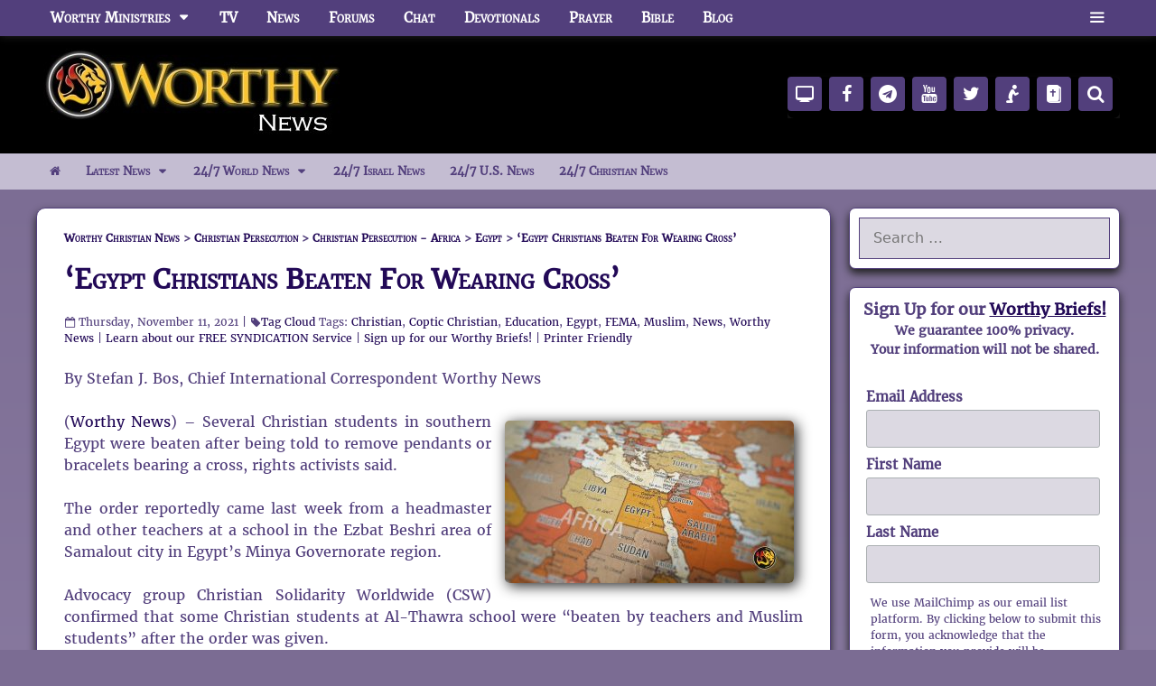

--- FILE ---
content_type: text/html; charset=UTF-8
request_url: https://www.worthynews.com/62936-egypt-christian-beaten-for-wearing-cross
body_size: 162916
content:
<!DOCTYPE html>
<html lang="en-US" prefix="og: https://ogp.me/ns#">
<head>
	<meta charset="UTF-8">
	    <!-- Favicons -->
    <link rel="icon" href="https://worthynews-1fe3e.kxcdn.com/wp-content/themes/george-generate-press/assets/favicons/favicon.ico" sizes="any">
    <link rel="icon" type="image/png" sizes="16x16" href="https://worthynews-1fe3e.kxcdn.com/wp-content/themes/george-generate-press/assets/favicons/favicon-16.png">
    <link rel="icon" type="image/png" sizes="32x32" href="https://worthynews-1fe3e.kxcdn.com/wp-content/themes/george-generate-press/assets/favicons/favicon-32.png">
    <link rel="icon" type="image/png" sizes="48x48" href="https://worthynews-1fe3e.kxcdn.com/wp-content/themes/george-generate-press/assets/favicons/favicon-48.png">

    <!-- Android / PWA -->
    <link rel="manifest" href="https://worthynews-1fe3e.kxcdn.com/wp-content/themes/george-generate-press/assets/favicons/site.webmanifest">
    <link rel="icon" type="image/png" sizes="192x192" href="https://worthynews-1fe3e.kxcdn.com/wp-content/themes/george-generate-press/assets/favicons/android-chrome-192x192.png">
    <link rel="icon" type="image/png" sizes="512x512" href="https://worthynews-1fe3e.kxcdn.com/wp-content/themes/george-generate-press/assets/favicons/android-chrome-512x512.png">

    <!-- iOS -->
    <link rel="apple-touch-icon" sizes="180x180" href="https://worthynews-1fe3e.kxcdn.com/wp-content/themes/george-generate-press/assets/favicons/apple-touch-icon.png">

    <!-- Theme colors (optional) -->
    <meta name="theme-color" content="#000000">
    <meta name="apple-mobile-web-app-title" content="Worthy News">
    <meta name="application-name" content="Worthy News">
    <meta name="viewport" content="width=device-width, initial-scale=1">
<!-- Search Engine Optimization by Rank Math PRO - https://rankmath.com/ -->
<title>‘Egypt Christians Beaten For Wearing Cross’ - Worthy Christian News</title>
<style id="wpr-usedcss">img:is([sizes=auto i],[sizes^="auto," i]){contain-intrinsic-size:3000px 1500px}:where(.wp-block-button__link){border-radius:9999px;box-shadow:none;padding:calc(.667em + 2px) calc(1.333em + 2px);text-decoration:none}:root :where(.wp-block-button .wp-block-button__link.is-style-outline),:root :where(.wp-block-button.is-style-outline>.wp-block-button__link){border:2px solid;padding:.667em 1.333em}:root :where(.wp-block-button .wp-block-button__link.is-style-outline:not(.has-text-color)),:root :where(.wp-block-button.is-style-outline>.wp-block-button__link:not(.has-text-color)){color:currentColor}:root :where(.wp-block-button .wp-block-button__link.is-style-outline:not(.has-background)),:root :where(.wp-block-button.is-style-outline>.wp-block-button__link:not(.has-background)){background-color:initial;background-image:none}:where(.wp-block-calendar table:not(.has-background) th){background:#ddd}:where(.wp-block-columns){margin-bottom:1.75em}:where(.wp-block-columns.has-background){padding:1.25em 2.375em}:where(.wp-block-post-comments input[type=submit]){border:none}:where(.wp-block-cover-image:not(.has-text-color)),:where(.wp-block-cover:not(.has-text-color)){color:#fff}:where(.wp-block-cover-image.is-light:not(.has-text-color)),:where(.wp-block-cover.is-light:not(.has-text-color)){color:#000}:root :where(.wp-block-cover h1:not(.has-text-color)),:root :where(.wp-block-cover h2:not(.has-text-color)),:root :where(.wp-block-cover h3:not(.has-text-color)),:root :where(.wp-block-cover h4:not(.has-text-color)),:root :where(.wp-block-cover h5:not(.has-text-color)),:root :where(.wp-block-cover h6:not(.has-text-color)),:root :where(.wp-block-cover p:not(.has-text-color)){color:inherit}:where(.wp-block-file){margin-bottom:1.5em}:where(.wp-block-file__button){border-radius:2em;display:inline-block;padding:.5em 1em}:where(.wp-block-file__button):is(a):active,:where(.wp-block-file__button):is(a):focus,:where(.wp-block-file__button):is(a):hover,:where(.wp-block-file__button):is(a):visited{box-shadow:none;color:#fff;opacity:.85;text-decoration:none}:where(.wp-block-group.wp-block-group-is-layout-constrained){position:relative}:root :where(.wp-block-image.is-style-rounded img,.wp-block-image .is-style-rounded img){border-radius:9999px}:where(.wp-block-latest-comments:not([style*=line-height] .wp-block-latest-comments__comment)){line-height:1.1}:where(.wp-block-latest-comments:not([style*=line-height] .wp-block-latest-comments__comment-excerpt p)){line-height:1.8}:root :where(.wp-block-latest-posts.is-grid){padding:0}:root :where(.wp-block-latest-posts.wp-block-latest-posts__list){padding-left:0}ul{box-sizing:border-box}:root :where(.wp-block-list.has-background){padding:1.25em 2.375em}:where(.wp-block-navigation.has-background .wp-block-navigation-item a:not(.wp-element-button)),:where(.wp-block-navigation.has-background .wp-block-navigation-submenu a:not(.wp-element-button)){padding:.5em 1em}:where(.wp-block-navigation .wp-block-navigation__submenu-container .wp-block-navigation-item a:not(.wp-element-button)),:where(.wp-block-navigation .wp-block-navigation__submenu-container .wp-block-navigation-submenu a:not(.wp-element-button)),:where(.wp-block-navigation .wp-block-navigation__submenu-container .wp-block-navigation-submenu button.wp-block-navigation-item__content),:where(.wp-block-navigation .wp-block-navigation__submenu-container .wp-block-pages-list__item button.wp-block-navigation-item__content){padding:.5em 1em}:root :where(p.has-background){padding:1.25em 2.375em}:where(p.has-text-color:not(.has-link-color)) a{color:inherit}:where(.wp-block-post-comments-form) input:not([type=submit]),:where(.wp-block-post-comments-form) textarea{border:1px solid #949494;font-family:inherit;font-size:1em}:where(.wp-block-post-comments-form) input:where(:not([type=submit]):not([type=checkbox])),:where(.wp-block-post-comments-form) textarea{padding:calc(.667em + 2px)}:where(.wp-block-post-excerpt){box-sizing:border-box;margin-bottom:var(--wp--style--block-gap);margin-top:var(--wp--style--block-gap)}:where(.wp-block-preformatted.has-background){padding:1.25em 2.375em}:where(.wp-block-search__button){border:1px solid #ccc;padding:6px 10px}:where(.wp-block-search__input){font-family:inherit;font-size:inherit;font-style:inherit;font-weight:inherit;letter-spacing:inherit;line-height:inherit;text-transform:inherit}:where(.wp-block-search__button-inside .wp-block-search__inside-wrapper){border:1px solid #949494;box-sizing:border-box;padding:4px}:where(.wp-block-search__button-inside .wp-block-search__inside-wrapper) .wp-block-search__input{border:none;border-radius:0;padding:0 4px}:where(.wp-block-search__button-inside .wp-block-search__inside-wrapper) .wp-block-search__input:focus{outline:0}:where(.wp-block-search__button-inside .wp-block-search__inside-wrapper) :where(.wp-block-search__button){padding:4px 8px}:root :where(.wp-block-separator.is-style-dots){height:auto;line-height:1;text-align:center}:root :where(.wp-block-separator.is-style-dots):before{color:currentColor;content:"···";font-family:serif;font-size:1.5em;letter-spacing:2em;padding-left:2em}:root :where(.wp-block-site-logo.is-style-rounded){border-radius:9999px}:where(.wp-block-social-links:not(.is-style-logos-only)) .wp-social-link{background-color:#f0f0f0;color:#444}:where(.wp-block-social-links:not(.is-style-logos-only)) .wp-social-link-amazon{background-color:#f90;color:#fff}:where(.wp-block-social-links:not(.is-style-logos-only)) .wp-social-link-bandcamp{background-color:#1ea0c3;color:#fff}:where(.wp-block-social-links:not(.is-style-logos-only)) .wp-social-link-behance{background-color:#0757fe;color:#fff}:where(.wp-block-social-links:not(.is-style-logos-only)) .wp-social-link-bluesky{background-color:#0a7aff;color:#fff}:where(.wp-block-social-links:not(.is-style-logos-only)) .wp-social-link-codepen{background-color:#1e1f26;color:#fff}:where(.wp-block-social-links:not(.is-style-logos-only)) .wp-social-link-deviantart{background-color:#02e49b;color:#fff}:where(.wp-block-social-links:not(.is-style-logos-only)) .wp-social-link-discord{background-color:#5865f2;color:#fff}:where(.wp-block-social-links:not(.is-style-logos-only)) .wp-social-link-dribbble{background-color:#e94c89;color:#fff}:where(.wp-block-social-links:not(.is-style-logos-only)) .wp-social-link-dropbox{background-color:#4280ff;color:#fff}:where(.wp-block-social-links:not(.is-style-logos-only)) .wp-social-link-etsy{background-color:#f45800;color:#fff}:where(.wp-block-social-links:not(.is-style-logos-only)) .wp-social-link-facebook{background-color:#0866ff;color:#fff}:where(.wp-block-social-links:not(.is-style-logos-only)) .wp-social-link-fivehundredpx{background-color:#000;color:#fff}:where(.wp-block-social-links:not(.is-style-logos-only)) .wp-social-link-flickr{background-color:#0461dd;color:#fff}:where(.wp-block-social-links:not(.is-style-logos-only)) .wp-social-link-foursquare{background-color:#e65678;color:#fff}:where(.wp-block-social-links:not(.is-style-logos-only)) .wp-social-link-github{background-color:#24292d;color:#fff}:where(.wp-block-social-links:not(.is-style-logos-only)) .wp-social-link-goodreads{background-color:#eceadd;color:#382110}:where(.wp-block-social-links:not(.is-style-logos-only)) .wp-social-link-google{background-color:#ea4434;color:#fff}:where(.wp-block-social-links:not(.is-style-logos-only)) .wp-social-link-gravatar{background-color:#1d4fc4;color:#fff}:where(.wp-block-social-links:not(.is-style-logos-only)) .wp-social-link-instagram{background-color:#f00075;color:#fff}:where(.wp-block-social-links:not(.is-style-logos-only)) .wp-social-link-lastfm{background-color:#e21b24;color:#fff}:where(.wp-block-social-links:not(.is-style-logos-only)) .wp-social-link-linkedin{background-color:#0d66c2;color:#fff}:where(.wp-block-social-links:not(.is-style-logos-only)) .wp-social-link-mastodon{background-color:#3288d4;color:#fff}:where(.wp-block-social-links:not(.is-style-logos-only)) .wp-social-link-medium{background-color:#000;color:#fff}:where(.wp-block-social-links:not(.is-style-logos-only)) .wp-social-link-meetup{background-color:#f6405f;color:#fff}:where(.wp-block-social-links:not(.is-style-logos-only)) .wp-social-link-patreon{background-color:#000;color:#fff}:where(.wp-block-social-links:not(.is-style-logos-only)) .wp-social-link-pinterest{background-color:#e60122;color:#fff}:where(.wp-block-social-links:not(.is-style-logos-only)) .wp-social-link-pocket{background-color:#ef4155;color:#fff}:where(.wp-block-social-links:not(.is-style-logos-only)) .wp-social-link-reddit{background-color:#ff4500;color:#fff}:where(.wp-block-social-links:not(.is-style-logos-only)) .wp-social-link-skype{background-color:#0478d7;color:#fff}:where(.wp-block-social-links:not(.is-style-logos-only)) .wp-social-link-snapchat{background-color:#fefc00;color:#fff;stroke:#000}:where(.wp-block-social-links:not(.is-style-logos-only)) .wp-social-link-soundcloud{background-color:#ff5600;color:#fff}:where(.wp-block-social-links:not(.is-style-logos-only)) .wp-social-link-spotify{background-color:#1bd760;color:#fff}:where(.wp-block-social-links:not(.is-style-logos-only)) .wp-social-link-telegram{background-color:#2aabee;color:#fff}:where(.wp-block-social-links:not(.is-style-logos-only)) .wp-social-link-threads{background-color:#000;color:#fff}:where(.wp-block-social-links:not(.is-style-logos-only)) .wp-social-link-tiktok{background-color:#000;color:#fff}:where(.wp-block-social-links:not(.is-style-logos-only)) .wp-social-link-tumblr{background-color:#011835;color:#fff}:where(.wp-block-social-links:not(.is-style-logos-only)) .wp-social-link-twitch{background-color:#6440a4;color:#fff}:where(.wp-block-social-links:not(.is-style-logos-only)) .wp-social-link-twitter{background-color:#1da1f2;color:#fff}:where(.wp-block-social-links:not(.is-style-logos-only)) .wp-social-link-vimeo{background-color:#1eb7ea;color:#fff}:where(.wp-block-social-links:not(.is-style-logos-only)) .wp-social-link-vk{background-color:#4680c2;color:#fff}:where(.wp-block-social-links:not(.is-style-logos-only)) .wp-social-link-wordpress{background-color:#3499cd;color:#fff}:where(.wp-block-social-links:not(.is-style-logos-only)) .wp-social-link-whatsapp{background-color:#25d366;color:#fff}:where(.wp-block-social-links:not(.is-style-logos-only)) .wp-social-link-x{background-color:#000;color:#fff}:where(.wp-block-social-links:not(.is-style-logos-only)) .wp-social-link-yelp{background-color:#d32422;color:#fff}:where(.wp-block-social-links:not(.is-style-logos-only)) .wp-social-link-youtube{background-color:red;color:#fff}:where(.wp-block-social-links.is-style-logos-only) .wp-social-link{background:0 0}:where(.wp-block-social-links.is-style-logos-only) .wp-social-link svg{height:1.25em;width:1.25em}:where(.wp-block-social-links.is-style-logos-only) .wp-social-link-amazon{color:#f90}:where(.wp-block-social-links.is-style-logos-only) .wp-social-link-bandcamp{color:#1ea0c3}:where(.wp-block-social-links.is-style-logos-only) .wp-social-link-behance{color:#0757fe}:where(.wp-block-social-links.is-style-logos-only) .wp-social-link-bluesky{color:#0a7aff}:where(.wp-block-social-links.is-style-logos-only) .wp-social-link-codepen{color:#1e1f26}:where(.wp-block-social-links.is-style-logos-only) .wp-social-link-deviantart{color:#02e49b}:where(.wp-block-social-links.is-style-logos-only) .wp-social-link-discord{color:#5865f2}:where(.wp-block-social-links.is-style-logos-only) .wp-social-link-dribbble{color:#e94c89}:where(.wp-block-social-links.is-style-logos-only) .wp-social-link-dropbox{color:#4280ff}:where(.wp-block-social-links.is-style-logos-only) .wp-social-link-etsy{color:#f45800}:where(.wp-block-social-links.is-style-logos-only) .wp-social-link-facebook{color:#0866ff}:where(.wp-block-social-links.is-style-logos-only) .wp-social-link-fivehundredpx{color:#000}:where(.wp-block-social-links.is-style-logos-only) .wp-social-link-flickr{color:#0461dd}:where(.wp-block-social-links.is-style-logos-only) .wp-social-link-foursquare{color:#e65678}:where(.wp-block-social-links.is-style-logos-only) .wp-social-link-github{color:#24292d}:where(.wp-block-social-links.is-style-logos-only) .wp-social-link-goodreads{color:#382110}:where(.wp-block-social-links.is-style-logos-only) .wp-social-link-google{color:#ea4434}:where(.wp-block-social-links.is-style-logos-only) .wp-social-link-gravatar{color:#1d4fc4}:where(.wp-block-social-links.is-style-logos-only) .wp-social-link-instagram{color:#f00075}:where(.wp-block-social-links.is-style-logos-only) .wp-social-link-lastfm{color:#e21b24}:where(.wp-block-social-links.is-style-logos-only) .wp-social-link-linkedin{color:#0d66c2}:where(.wp-block-social-links.is-style-logos-only) .wp-social-link-mastodon{color:#3288d4}:where(.wp-block-social-links.is-style-logos-only) .wp-social-link-medium{color:#000}:where(.wp-block-social-links.is-style-logos-only) .wp-social-link-meetup{color:#f6405f}:where(.wp-block-social-links.is-style-logos-only) .wp-social-link-patreon{color:#000}:where(.wp-block-social-links.is-style-logos-only) .wp-social-link-pinterest{color:#e60122}:where(.wp-block-social-links.is-style-logos-only) .wp-social-link-pocket{color:#ef4155}:where(.wp-block-social-links.is-style-logos-only) .wp-social-link-reddit{color:#ff4500}:where(.wp-block-social-links.is-style-logos-only) .wp-social-link-skype{color:#0478d7}:where(.wp-block-social-links.is-style-logos-only) .wp-social-link-snapchat{color:#fff;stroke:#000}:where(.wp-block-social-links.is-style-logos-only) .wp-social-link-soundcloud{color:#ff5600}:where(.wp-block-social-links.is-style-logos-only) .wp-social-link-spotify{color:#1bd760}:where(.wp-block-social-links.is-style-logos-only) .wp-social-link-telegram{color:#2aabee}:where(.wp-block-social-links.is-style-logos-only) .wp-social-link-threads{color:#000}:where(.wp-block-social-links.is-style-logos-only) .wp-social-link-tiktok{color:#000}:where(.wp-block-social-links.is-style-logos-only) .wp-social-link-tumblr{color:#011835}:where(.wp-block-social-links.is-style-logos-only) .wp-social-link-twitch{color:#6440a4}:where(.wp-block-social-links.is-style-logos-only) .wp-social-link-twitter{color:#1da1f2}:where(.wp-block-social-links.is-style-logos-only) .wp-social-link-vimeo{color:#1eb7ea}:where(.wp-block-social-links.is-style-logos-only) .wp-social-link-vk{color:#4680c2}:where(.wp-block-social-links.is-style-logos-only) .wp-social-link-whatsapp{color:#25d366}:where(.wp-block-social-links.is-style-logos-only) .wp-social-link-wordpress{color:#3499cd}:where(.wp-block-social-links.is-style-logos-only) .wp-social-link-x{color:#000}:where(.wp-block-social-links.is-style-logos-only) .wp-social-link-yelp{color:#d32422}:where(.wp-block-social-links.is-style-logos-only) .wp-social-link-youtube{color:red}:root :where(.wp-block-social-links .wp-social-link a){padding:.25em}:root :where(.wp-block-social-links.is-style-logos-only .wp-social-link a){padding:0}:root :where(.wp-block-social-links.is-style-pill-shape .wp-social-link a){padding-left:.6666666667em;padding-right:.6666666667em}:root :where(.wp-block-tag-cloud.is-style-outline){display:flex;flex-wrap:wrap;gap:1ch}:root :where(.wp-block-tag-cloud.is-style-outline a){border:1px solid;font-size:unset!important;margin-right:0;padding:1ch 2ch;text-decoration:none!important}:root :where(.wp-block-table-of-contents){box-sizing:border-box}:where(.wp-block-term-description){box-sizing:border-box;margin-bottom:var(--wp--style--block-gap);margin-top:var(--wp--style--block-gap)}:where(pre.wp-block-verse){font-family:inherit}.entry-content{counter-reset:footnotes}:root{--wp--preset--font-size--normal:16px;--wp--preset--font-size--huge:42px}.screen-reader-text{border:0;clip-path:inset(50%);height:1px;margin:-1px;overflow:hidden;padding:0;position:absolute;width:1px;word-wrap:normal!important}.screen-reader-text:focus{background-color:#ddd;clip-path:none;color:#444;display:block;font-size:1em;height:auto;left:5px;line-height:normal;padding:15px 23px 14px;text-decoration:none;top:5px;width:auto;z-index:100000}html :where(.has-border-color){border-style:solid}html :where([style*=border-top-color]){border-top-style:solid}html :where([style*=border-right-color]){border-right-style:solid}html :where([style*=border-bottom-color]){border-bottom-style:solid}html :where([style*=border-left-color]){border-left-style:solid}html :where([style*=border-width]){border-style:solid}html :where([style*=border-top-width]){border-top-style:solid}html :where([style*=border-right-width]){border-right-style:solid}html :where([style*=border-bottom-width]){border-bottom-style:solid}html :where([style*=border-left-width]){border-left-style:solid}html :where(img[class*=wp-image-]){height:auto;max-width:100%}:where(figure){margin:0 0 1em}html :where(.is-position-sticky){--wp-admin--admin-bar--position-offset:var(--wp-admin--admin-bar--height,0px)}@media screen and (max-width:600px){html :where(.is-position-sticky){--wp-admin--admin-bar--position-offset:0px}}:root{--wp--preset--aspect-ratio--square:1;--wp--preset--aspect-ratio--4-3:4/3;--wp--preset--aspect-ratio--3-4:3/4;--wp--preset--aspect-ratio--3-2:3/2;--wp--preset--aspect-ratio--2-3:2/3;--wp--preset--aspect-ratio--16-9:16/9;--wp--preset--aspect-ratio--9-16:9/16;--wp--preset--color--black:#000000;--wp--preset--color--cyan-bluish-gray:#abb8c3;--wp--preset--color--white:#ffffff;--wp--preset--color--pale-pink:#f78da7;--wp--preset--color--vivid-red:#cf2e2e;--wp--preset--color--luminous-vivid-orange:#ff6900;--wp--preset--color--luminous-vivid-amber:#fcb900;--wp--preset--color--light-green-cyan:#7bdcb5;--wp--preset--color--vivid-green-cyan:#00d084;--wp--preset--color--pale-cyan-blue:#8ed1fc;--wp--preset--color--vivid-cyan-blue:#0693e3;--wp--preset--color--vivid-purple:#9b51e0;--wp--preset--color--contrast:var(--contrast);--wp--preset--color--contrast-2:var(--contrast-2);--wp--preset--color--contrast-3:var(--contrast-3);--wp--preset--color--base:var(--base);--wp--preset--color--base-2:var(--base-2);--wp--preset--color--base-3:var(--base-3);--wp--preset--color--accent:var(--accent);--wp--preset--gradient--vivid-cyan-blue-to-vivid-purple:linear-gradient(135deg,rgba(6, 147, 227, 1) 0%,rgb(155, 81, 224) 100%);--wp--preset--gradient--light-green-cyan-to-vivid-green-cyan:linear-gradient(135deg,rgb(122, 220, 180) 0%,rgb(0, 208, 130) 100%);--wp--preset--gradient--luminous-vivid-amber-to-luminous-vivid-orange:linear-gradient(135deg,rgba(252, 185, 0, 1) 0%,rgba(255, 105, 0, 1) 100%);--wp--preset--gradient--luminous-vivid-orange-to-vivid-red:linear-gradient(135deg,rgba(255, 105, 0, 1) 0%,rgb(207, 46, 46) 100%);--wp--preset--gradient--very-light-gray-to-cyan-bluish-gray:linear-gradient(135deg,rgb(238, 238, 238) 0%,rgb(169, 184, 195) 100%);--wp--preset--gradient--cool-to-warm-spectrum:linear-gradient(135deg,rgb(74, 234, 220) 0%,rgb(151, 120, 209) 20%,rgb(207, 42, 186) 40%,rgb(238, 44, 130) 60%,rgb(251, 105, 98) 80%,rgb(254, 248, 76) 100%);--wp--preset--gradient--blush-light-purple:linear-gradient(135deg,rgb(255, 206, 236) 0%,rgb(152, 150, 240) 100%);--wp--preset--gradient--blush-bordeaux:linear-gradient(135deg,rgb(254, 205, 165) 0%,rgb(254, 45, 45) 50%,rgb(107, 0, 62) 100%);--wp--preset--gradient--luminous-dusk:linear-gradient(135deg,rgb(255, 203, 112) 0%,rgb(199, 81, 192) 50%,rgb(65, 88, 208) 100%);--wp--preset--gradient--pale-ocean:linear-gradient(135deg,rgb(255, 245, 203) 0%,rgb(182, 227, 212) 50%,rgb(51, 167, 181) 100%);--wp--preset--gradient--electric-grass:linear-gradient(135deg,rgb(202, 248, 128) 0%,rgb(113, 206, 126) 100%);--wp--preset--gradient--midnight:linear-gradient(135deg,rgb(2, 3, 129) 0%,rgb(40, 116, 252) 100%);--wp--preset--font-size--small:13px;--wp--preset--font-size--medium:20px;--wp--preset--font-size--large:36px;--wp--preset--font-size--x-large:42px;--wp--preset--spacing--20:0.44rem;--wp--preset--spacing--30:0.67rem;--wp--preset--spacing--40:1rem;--wp--preset--spacing--50:1.5rem;--wp--preset--spacing--60:2.25rem;--wp--preset--spacing--70:3.38rem;--wp--preset--spacing--80:5.06rem;--wp--preset--shadow--natural:6px 6px 9px rgba(0, 0, 0, .2);--wp--preset--shadow--deep:12px 12px 50px rgba(0, 0, 0, .4);--wp--preset--shadow--sharp:6px 6px 0px rgba(0, 0, 0, .2);--wp--preset--shadow--outlined:6px 6px 0px -3px rgba(255, 255, 255, 1),6px 6px rgba(0, 0, 0, 1);--wp--preset--shadow--crisp:6px 6px 0px rgba(0, 0, 0, 1)}:where(.is-layout-flex){gap:.5em}:where(.is-layout-grid){gap:.5em}:where(.wp-block-post-template.is-layout-flex){gap:1.25em}:where(.wp-block-post-template.is-layout-grid){gap:1.25em}:where(.wp-block-columns.is-layout-flex){gap:2em}:where(.wp-block-columns.is-layout-grid){gap:2em}:root :where(.wp-block-pullquote){font-size:1.5em;line-height:1.6}@media screen and (max-width:1024px) and (orientation:Portrait){body .extendedwopts-hide.extendedwopts-tablet{display:none!important}}@media screen and (max-width:1180px) and (orientation:landscape){body .extendedwopts-hide.extendedwopts-tablet{display:none!important}}@media screen and (max-width:767px) and (orientation:Portrait){body .extendedwopts-hide.extendedwopts-tablet:not(.extendedwopts-mobile){display:block!important}body .extendedwopts-hide.extendedwopts-mobile{display:none!important}}@media screen and (max-width:991px) and (orientation:landscape){body .extendedwopts-hide.extendedwopts-tablet:not(.extendedwopts-mobile){display:block!important}body .extendedwopts-hide.extendedwopts-mobile{display:none!important}}@font-face{font-family:worthyserif;src:url('https://wspace-1fe3e.kxcdn.com/fonts/worthyserif-webfont.woff2') format('woff2'),url('https://wspace-1fe3e.kxcdn.com/fonts/worthyserif-webfont.woff') format('woff'),url('https://wspace-1fe3e.kxcdn.com/fonts/worthyserif-webfont.ttf') format('truetype'),url('https://wspace-1fe3e.kxcdn.com/fonts/worthyserif-webfont.svg#worthyserif') format('svg');font-weight:400;font-style:normal;font-display:swap}@font-face{font-display:swap;font-family:worthyicon;src:url('https://wspace-1fe3e.kxcdn.com/fonts/worthyicon2.eot');src:url('https://wspace-1fe3e.kxcdn.com/fonts/worthyicon2.eot#iefix') format('embedded-opentype'),url('https://wspace-1fe3e.kxcdn.com/fonts/worthyicon2.woff2') format('woff2'),url('https://wspace-1fe3e.kxcdn.com/fonts/worthyicon2.woff') format('woff'),url('https://wspace-1fe3e.kxcdn.com/fonts/worthyicon2.ttf?') format('truetype'),url('https://wspace-1fe3e.kxcdn.com/fonts/worthyicon2.svg#worthyicon') format('svg');font-weight:400;font-style:normal}.grid-25:after,.grid-25:before,.grid-75:after,.grid-75:before,.grid-container:after,.grid-container:before,[class*=mobile-grid-]:after,[class*=mobile-grid-]:before,[class*=tablet-grid-]:after,[class*=tablet-grid-]:before{content:".";display:block;overflow:hidden;visibility:hidden;font-size:0;line-height:0;width:0;height:0}.grid-25:after,.grid-75:after,.grid-container:after,[class*=mobile-grid-]:after,[class*=tablet-grid-]:after{clear:both}.grid-container{margin-left:auto;margin-right:auto;max-width:1200px;padding-left:10px;padding-right:10px}.grid-25,.grid-75,[class*=mobile-grid-],[class*=tablet-grid-]{box-sizing:border-box;padding-left:10px;padding-right:10px}.grid-parent{padding-left:0;padding-right:0}@media (max-width:767px){.mobile-grid-100{clear:both;width:100%}}@media (min-width:768px) and (max-width:1024px){.tablet-grid-25{float:left;width:25%}.tablet-grid-75{float:left;width:75%}}@media (min-width:1025px){.grid-25{float:left;width:25%}.grid-75{float:left;width:75%}}a,body,caption,div,fieldset,font,form,h1,h2,h3,h4,html,iframe,label,legend,li,object,p,span,strong,table,tbody,tr,ul{border:0;margin:0;padding:0}html{font-family:sans-serif;-webkit-text-size-adjust:100%;-ms-text-size-adjust:100%}article,aside,footer,header,main,nav{display:block}progress,video{display:inline-block;vertical-align:baseline}[hidden],template{display:none}ul{list-style:none}table{border-collapse:separate;border-spacing:0}caption{font-weight:400;text-align:left;padding:5px}a{background-color:transparent}a img{border:0}body,button,input,select,textarea{font-family:-apple-system,system-ui,BlinkMacSystemFont,"Segoe UI",Helvetica,Arial,sans-serif,"Apple Color Emoji","Segoe UI Emoji","Segoe UI Symbol";font-weight:400;text-transform:none;font-size:17px;line-height:1.5}p{margin-bottom:1.5em}h1,h2,h3,h4{font-family:inherit;font-size:100%;font-style:inherit;font-weight:inherit}table{border:1px solid rgba(0,0,0,.1)}table{border-collapse:separate;border-spacing:0;border-width:1px 0 0 1px;margin:0 0 1.5em;width:100%}fieldset{padding:0;border:0;min-width:inherit}fieldset legend{padding:0;margin-bottom:1.5em}h1{font-size:42px;margin-bottom:20px;line-height:1.2em;font-weight:400;text-transform:none}h2{font-size:35px;margin-bottom:20px;line-height:1.2em;font-weight:400;text-transform:none}h3{font-size:29px;margin-bottom:20px;line-height:1.2em;font-weight:400;text-transform:none}h4{font-size:24px}h4{margin-bottom:20px}ul{margin:0 0 1.5em 3em}ul{list-style:disc}li>ul{margin-bottom:0;margin-left:1.5em}strong{font-weight:700}i{font-style:italic}table{margin:0 0 1.5em;width:100%}img{height:auto;max-width:100%}button,input,select,textarea{font-size:100%;margin:0;vertical-align:baseline}button,html input[type=button],input[type=submit]{border:1px solid transparent;background:#55555e;cursor:pointer;-webkit-appearance:button;padding:10px 20px;color:#fff}input[type=checkbox],input[type=radio]{box-sizing:border-box;padding:0}input[type=search]{-webkit-appearance:textfield;box-sizing:content-box}input[type=search]::-webkit-search-decoration{-webkit-appearance:none}button::-moz-focus-inner,input::-moz-focus-inner{border:0;padding:0}input[type=email],input[type=number],input[type=search],input[type=text],input[type=url],select,textarea{background:#fafafa;color:#666;border:1px solid #ccc;border-radius:0;padding:10px 15px;box-sizing:border-box;max-width:100%}textarea{overflow:auto;vertical-align:top;width:100%}a,button,input{transition:color .1s ease-in-out,background-color .1s ease-in-out}a{text-decoration:none}.button{padding:10px 20px;display:inline-block}.using-mouse :focus{outline:0}.using-mouse ::-moz-focus-inner{border:0}.size-full{max-width:100%;height:auto}.screen-reader-text{border:0;clip:rect(1px,1px,1px,1px);clip-path:inset(50%);height:1px;margin:-1px;overflow:hidden;padding:0;position:absolute!important;width:1px;word-wrap:normal!important}.screen-reader-text:focus{background-color:#f1f1f1;border-radius:3px;box-shadow:0 0 2px 2px rgba(0,0,0,.6);clip:auto!important;clip-path:none;color:#21759b;display:block;font-size:.875rem;font-weight:700;height:auto;left:5px;line-height:normal;padding:15px 23px 14px;text-decoration:none;top:5px;width:auto;z-index:100000}#primary[tabindex="-1"]:focus{outline:0}.clear:after,.entry-content:after,.inside-header:not(.grid-container):after,.inside-navigation:not(.grid-container):after,.site-content:after,.site-footer:after,.site-header:after,.site-info:after{content:"";display:table;clear:both}.main-navigation{z-index:100;padding:0;clear:both;display:block}.main-navigation a{display:block;text-decoration:none;font-weight:400;text-transform:none;font-size:15px}.main-navigation ul{list-style:none;margin:0;padding-left:0}.main-navigation .main-nav ul li a{padding-left:20px;padding-right:20px;line-height:60px}.inside-navigation{position:relative}.main-navigation li{float:left;position:relative}.main-navigation .mobile-bar-items a{padding-left:20px;padding-right:20px;line-height:60px}.main-navigation ul ul{display:block;box-shadow:1px 1px 0 rgba(0,0,0,.1);float:left;position:absolute;left:-99999px;opacity:0;z-index:99999;width:200px;text-align:left;top:auto;transition:opacity 80ms linear;transition-delay:0s;pointer-events:none;height:0;overflow:hidden}.main-navigation ul ul a{display:block}.main-navigation ul ul li{width:100%}.main-navigation .main-nav ul ul li a{line-height:normal;padding:10px 20px;font-size:14px}.main-navigation .main-nav ul li.menu-item-has-children>a{padding-right:0;position:relative}.main-navigation.sub-menu-left ul ul{box-shadow:-1px 1px 0 rgba(0,0,0,.1)}.main-navigation.sub-menu-left .sub-menu{right:0}.main-navigation:not(.toggled) ul li.sfHover>ul,.main-navigation:not(.toggled) ul li:hover>ul{left:auto;opacity:1;transition-delay:150ms;pointer-events:auto;height:auto;overflow:visible}.main-navigation:not(.toggled) ul ul li.sfHover>ul,.main-navigation:not(.toggled) ul ul li:hover>ul{left:100%;top:0}.main-navigation.sub-menu-left:not(.toggled) ul ul li.sfHover>ul,.main-navigation.sub-menu-left:not(.toggled) ul ul li:hover>ul{right:100%;left:auto}.menu-item-has-children .dropdown-menu-toggle{display:inline-block;height:100%;clear:both;padding-right:20px;padding-left:10px}.menu-item-has-children ul .dropdown-menu-toggle{padding-top:10px;padding-bottom:10px;margin-top:-10px}.sidebar .menu-item-has-children .dropdown-menu-toggle,nav ul ul .menu-item-has-children .dropdown-menu-toggle{float:right}.widget-area .main-navigation li{float:none;display:block;width:100%;padding:0;margin:0}.sidebar .main-navigation.sub-menu-right ul li.sfHover ul,.sidebar .main-navigation.sub-menu-right ul li:hover ul{top:0;left:100%}.site-main .post-navigation{margin:0 0 2em;overflow:hidden}.site-main .post-navigation{margin-bottom:0}.site-header{position:relative}.inside-header{padding:20px 40px}.site-logo{display:inline-block;max-width:100%}.site-header .header-image{vertical-align:middle}.header-widget{float:right;overflow:hidden;max-width:50%}.header-widget .widget{padding:0 0 20px;margin-bottom:0}.header-widget .widget:last-child{padding-bottom:0}.header-widget .widget-title{margin-bottom:15px}.entry-content:not(:first-child){margin-top:2em}.site-content{word-wrap:break-word}.entry-meta{font-size:85%;margin-top:.5em;line-height:1.5}footer.entry-meta{margin-top:2em}.cat-links{display:block}.entry-content>p:last-child{margin-bottom:0}iframe,object{max-width:100%}.widget-area .widget{padding:40px}.widget select{max-width:100%}.sidebar .widget :last-child{margin-bottom:0}.widget-title{margin-bottom:30px;font-size:20px;line-height:1.5;font-weight:400;text-transform:none}.widget ul{margin:0}.widget .search-field{width:100%}.widget_search .search-submit{display:none}.widget{margin:0 0 30px;box-sizing:border-box}.separate-containers .widget:last-child,.widget:last-child{margin-bottom:0}.sidebar .widget{font-size:17px}.widget ul li{list-style-type:none;position:relative;padding-bottom:5px}.widget ul li.menu-item-has-children{padding-bottom:0}.sidebar .grid-container{max-width:100%;width:100%}.post{margin:0 0 2em}.separate-containers .inside-article{padding:40px}.separate-containers .site-main>*,.separate-containers .widget{margin-bottom:20px}.separate-containers .site-main{margin:20px}.separate-containers.right-sidebar .site-main{margin-left:0}.separate-containers .inside-right-sidebar{margin-top:20px;margin-bottom:20px}.widget-area .main-navigation{margin-bottom:20px}.separate-containers .site-main>:last-child{margin-bottom:0}.site-info{text-align:center;font-size:15px}.site-info{padding:20px 40px}.close-search .icon-search svg:first-child,.icon-search svg:nth-child(2),.toggled .icon-menu-bars svg:first-child{display:none}.close-search .icon-search svg:nth-child(2),.toggled .icon-menu-bars svg:nth-child(2){display:block}.container.grid-container{width:auto}#mc_embed_signup .clear{display:block;height:auto;visibility:visible;width:auto}.menu-toggle{display:none}.menu-toggle{padding:0 20px;line-height:60px;margin:0;font-weight:400;text-transform:none;font-size:15px;cursor:pointer}button.menu-toggle{background-color:transparent;width:100%;border:0;text-align:center}button.menu-toggle:active,button.menu-toggle:focus,button.menu-toggle:hover{background-color:transparent}.menu-toggle .mobile-menu{padding-left:3px}.menu-toggle .mobile-menu:empty{display:none}nav.toggled ul ul.sub-menu{width:100%}.dropdown-hover .main-navigation.toggled ul li.sfHover>ul,.dropdown-hover .main-navigation.toggled ul li:hover>ul{transition-delay:0s}.toggled .menu-item-has-children .dropdown-menu-toggle{padding-left:20px}.main-navigation.toggled ul ul{transition:0s;visibility:hidden}.main-navigation.toggled .main-nav>ul{display:block}.main-navigation.toggled .main-nav ul ul.toggled-on{position:relative;top:0;left:auto!important;right:auto!important;width:100%;pointer-events:auto;height:auto;opacity:1;display:block;visibility:visible;float:none}.main-navigation.toggled .main-nav li{float:none;clear:both;display:block;text-align:left}.main-navigation.toggled .main-nav li.hide-on-mobile{display:none!important}.main-navigation.toggled .menu-item-has-children .dropdown-menu-toggle{float:right}.main-navigation.toggled .menu li.search-item{display:none!important}.main-navigation.toggled .sf-menu>li.menu-item-float-right{float:none;display:inline-block}@media (max-width:768px){a,body,button,input,select,textarea{transition:all 0s ease-in-out}.inside-header>:not(:last-child):not(.main-navigation){margin-bottom:20px}.site-header{text-align:center}.header-widget{float:none;max-width:100%;text-align:center}.content-area,.sidebar{float:none;width:100%;left:0;right:0}.site-main{margin-left:0!important;margin-right:0!important}body:not(.no-sidebar) .site-main{margin-bottom:0!important}.entry-meta{font-size:inherit}.entry-meta a{line-height:1.8em}.site-info{text-align:center}.copyright-bar{float:none!important;text-align:center!important}}body{background-color:#7b6c93;color:#260b5f}a{color:#220957}a:visited{color:#260b5f}a:active,a:focus,a:hover{color:#57457c}body .grid-container{max-width:1200px}:root{--contrast:#222222;--contrast-2:#575760;--contrast-3:#b2b2be;--base:#f0f0f0;--base-2:#f7f8f9;--base-3:#ffffff;--accent:#1e73be}body,button,input,select,textarea{font-size:16px}body{line-height:1.5}.entry-content>[class*=wp-block-]:not(:last-child):not(.wp-block-heading){margin-bottom:1.5em}.main-navigation a,.menu-toggle{font-weight:600}.main-navigation .main-nav ul ul li a{font-size:14px}.widget-title{font-weight:400;font-size:18px}.sidebar .widget{font-size:15px}h1{font-weight:600;font-size:30px}h2{font-weight:600;font-size:24px}h3{font-weight:600;font-size:20px}h4{font-size:inherit}.site-info{font-weight:600}.site-header{background-color:#000;color:#3a3a3a}.site-header a{color:#3a3a3a}.main-navigation,.main-navigation ul ul{background-color:#523f7c}.main-navigation .main-nav ul li a,.main-navigation .menu-bar-items,.main-navigation .menu-toggle{color:#fff}.main-navigation .main-nav ul li.sfHover:not([class*=current-menu-])>a,.main-navigation .main-nav ul li:not([class*=current-menu-]):focus>a,.main-navigation .main-nav ul li:not([class*=current-menu-]):hover>a,.main-navigation .menu-bar-item.sfHover>a,.main-navigation .menu-bar-item:hover>a{color:#ffc826;background-color:#39295b}.main-navigation .mobile-bar-items a,.main-navigation .mobile-bar-items a:focus,.main-navigation .mobile-bar-items a:hover,button.menu-toggle:focus,button.menu-toggle:hover{color:#fff}.main-navigation .main-nav ul li[class*=current-menu-]>a{color:#ffc826;background-color:#39295b}.main-navigation .main-nav ul li.search-item.active>a,.main-navigation .menu-bar-items .search-item.active>a,.navigation-search input[type=search],.navigation-search input[type=search]:active,.navigation-search input[type=search]:focus{color:#ffc826;background-color:#39295b}.main-navigation ul ul{background-color:#523f7c}.main-navigation .main-nav ul ul li a{color:#fff}.main-navigation .main-nav ul ul li.sfHover:not([class*=current-menu-])>a,.main-navigation .main-nav ul ul li:not([class*=current-menu-]):focus>a,.main-navigation .main-nav ul ul li:not([class*=current-menu-]):hover>a{color:#ffc826;background-color:#39295b}.main-navigation .main-nav ul ul li[class*=current-menu-]>a{color:#fff;background-color:#523f7c}.separate-containers .inside-article{color:#523f7c;background-color:#fff}.entry-meta{color:#523f7c}.entry-meta a{color:#523f7c}.entry-meta a:hover{color:#523f7c}.sidebar .widget{color:#523f7c;background-color:#fff}.site-info{color:#fff;background-color:#523f7c}.site-info a{color:#fff}.site-info a:hover{color:#ffc826}input[type=email],input[type=number],input[type=search],input[type=text],input[type=url],select,textarea{color:#523f7c;background-color:#dcd9e2;border-color:#523f7c}input[type=email]:focus,input[type=number]:focus,input[type=search]:focus,input[type=text]:focus,input[type=url]:focus,select:focus,textarea:focus{color:#000;background-color:#fff;border-color:#000}a.button,button,html input[type=button],input[type=submit]{color:#fff;background-color:#523f7c}a.button:focus,a.button:hover,button:focus,button:hover,html input[type=button]:focus,html input[type=button]:hover,input[type=submit]:focus,input[type=submit]:hover{color:#ffb050;background-color:#442d75}:root{--gp-search-modal-bg-color:var(--base-3);--gp-search-modal-text-color:var(--contrast);--gp-search-modal-overlay-bg-color:rgba(0, 0, 0, .2)}.inside-header{padding:45px 10px 5px}.separate-containers .inside-article{padding:10px 30px 25px}.main-navigation .main-nav ul li a,.main-navigation .mobile-bar-items a,.menu-toggle{padding-left:16px;padding-right:16px;line-height:40px}.main-navigation .main-nav ul ul li a{padding:10px 16px}.navigation-search input[type=search]{height:40px}.menu-item-has-children .dropdown-menu-toggle{padding-right:16px}.widget-area .widget{padding:10px}.site-info{padding:0}@media (max-width:850px){.main-navigation .menu-bar-item.sfHover>a,.main-navigation .menu-bar-item:hover>a{background:0 0;color:#fff}.main-navigation .menu-toggle,.main-navigation .mobile-bar-items{display:block}.main-navigation ul{display:none}}.cat-links:before,.dropdown-menu-toggle:before,.menu-toggle:before,.nav-next .next:before,.nav-previous .prev:before,.search-form .search-submit:before,.search-item a:before{-moz-osx-font-smoothing:grayscale;-webkit-font-smoothing:antialiased;font-style:normal;font-variant:normal;text-rendering:auto;line-height:1}.cat-links:before,.nav-next .next:before,.nav-previous .prev:before{opacity:.7}.menu-toggle:before{content:"\f0c9";font-family:GeneratePress;width:1.28571429em;text-align:center;display:inline-block}.toggled .menu-toggle:before{content:"\f00d"}.main-navigation.toggled .sfHover>a .dropdown-menu-toggle:before{content:"\f106"}.search-item a:before{content:"\f002";font-family:GeneratePress;width:1.28571429em;text-align:center;display:inline-block}.widget .search-form button:before{content:"\f002";font-family:GeneratePress}.dropdown-menu-toggle:before{content:"\f107";font-family:GeneratePress;display:inline-block;width:.8em;text-align:left}nav:not(.toggled) ul ul .dropdown-menu-toggle:before{text-align:right}.dropdown-click .menu-item-has-children.sfHover>a .dropdown-menu-toggle:before{content:"\f106"}.dropdown-hover nav:not(.toggled) ul ul .dropdown-menu-toggle:before{content:"\f105"}.cat-links:before,.nav-next .next:before,.nav-previous .prev:before{font-family:GeneratePress;text-decoration:inherit;position:relative;margin-right:.6em;width:13px;text-align:center;display:inline-block}.cat-links:before{content:"\f07b"}.nav-previous .prev:before{content:"\f104"}.nav-next .next:before{content:"\f105"}.dropdown-hover .inside-right-sidebar .dropdown-menu-toggle:before{content:"\f104"}.search-form .search-submit:before{content:"\f002";font-family:GeneratePress;width:1.28571429em;text-align:center;display:inline-block}body{font-family:worthyserif,Georgia,Tahoma,sans-serif}body{background-image:linear-gradient(#786990,#bcaed1)!important}h1,h2,h3{font-variant:small-caps}@media (max-width:768px){h1{font-size:30px}h2{font-size:25px}.separate-containers .inside-article{padding:30px}.site-info{padding-right:10px;padding-left:10px}button.menu-toggle{font-variant:small-caps}.sfHover>a .dropdown-menu-toggle:before{content:"\e805"!important;font-family:worthyicon}}.nav-above-header #site-navigation{border-top:0;position:fixed;top:0;width:100%;max-width:100%;z-index:100;box-shadow:0 0 10px #222;-webkit-transition:opacity .2s ease-in-out;-moz-transition:opacity .2s ease-in-out;-o-transition:opacity .2s ease-in-out;transition:opacity .2s ease-in-out}.main-nav{font-variant:small-caps}.widget-title{margin-bottom:5px;border-bottom:1px solid #523f7c;color:#523f7c;font-variant:small-caps;font-weight:600}.entry-content p{text-align:justify}.menu-toggle .mobile-menu{font-family:worthyserif,Georgia,Tahoma,sans-serif}.shadow{box-shadow:3px 3px 15px #222;border-radius:5px}.wp-post-image{box-shadow:3px 3px 15px #222;border-radius:5px}.main-nav a:hover{background-image:linear-gradient(to bottom,#a490c3 0,#3a2c57 100%)}a.rsswidget img{display:none}.widget-title{margin-bottom:5px;border-bottom:1px solid #523f7c;color:#523f7c}.widget{font-size:20px;font-weight:400;color:#523f7c}.header-widget{padding-top:40px}.headertoptitle{font-size:12px;color:#523f7c;font-variant:small-caps;font-weight:600!important;padding-left:0;margin-top:3px;margin-bottom:-3px}.descriptorhead{font-size:1.4em;font-variant:small-caps;color:#523f7c;border-bottom:2px solid #523f7c;margin-bottom:10px;margin-top:10px}.widget-title{-webkit-border-top-left-radius:7px;-webkit-border-top-right-radius:7px;-moz-border-radius-topleft:7px;-moz-border-radius-topright:7px;border-top-left-radius:7px;border-top-right-radius:7px}.widget{-moz-border-radius:7px;-webkit-border-radius:7px;border-radius:7px;box-shadow:0 5px 10px #222}.mailchimptop{text-align:center;font-size:18px;font-weight:600;color:#523f7c}.mailchimpsub{text-align:center;font-size:14px;font-weight:600;color:#523f7c}.inside-article{border-radius:10px}.main-navigation .sub-menu{box-shadow:0 5px 10px #222}.secondary-navigation .sub-menu{box-shadow:0 5px 10px #222}#mc_embed_signup form{display:block;position:relative;text-align:left;padding:10px 0 10px 3%}#mc_embed_signup h2{font-weight:700;padding:0;margin:15px 0;font-size:1.4em}#mc_embed_signup input{border:1px solid #abb0b2;-webkit-border-radius:3px;-moz-border-radius:3px;border-radius:3px}#mc_embed_signup input[type=checkbox]{-webkit-appearance:checkbox}#mc_embed_signup input[type=radio]{-webkit-appearance:radio}#mc_embed_signup input:focus{border-color:#333}#mc_embed_signup .button{clear:both;background-color:#7d6e95;border:0;border-radius:4px;transition:all .23s ease-in-out 0s;color:#fff;cursor:pointer;display:inline-block;font-size:18px;font-weight:400;height:32px;line-height:32px;margin:0 5px 10px 0;padding:0 22px;text-align:center;text-decoration:none;vertical-align:top;white-space:nowrap;width:auto}#mc_embed_signup .button:hover{background-color:#523f7c;color:#ffb050}#mc_embed_signup .mc-field-group{clear:left;position:relative;width:96%;padding-bottom:3%;min-height:50px}#mc_embed_signup .mc-field-group label{display:block;margin-bottom:3px;font-weight:600}#mc_embed_signup .mc-field-group input{display:block;width:100%;padding:8px 0;text-indent:2%}#mc_embed_signup .mc-field-group select{display:inline-block;width:99%;padding:5px 0;margin-bottom:2px}#mc_embed_signup .clear{clear:both;text-align:center}#mc-embedded-subscribe{clear:both;width:auto;display:block;margin:1em 0 1em 5%}.inside-article{box-shadow:0 5px 10px #222;border:1px solid #523f7c}.inside-right-sidebar .widget{border:1px solid #523f7c}.entry-content{margin:1em 0 0}.main-navigation li.search-item{float:right}.newsaw{line-height:1.8em}@media (max-width:800px){.site-header .header-widget{display:none}.tooltip,.tooltip:hover:after,.tooltip:hover:before{display:none}}.tooltip{position:relative;display:inline}.tooltip:hover:after{background:#000;background:rgba(0,0,0,.9);border-radius:5px;bottom:26px;color:#fff;content:attr(title);left:20%;padding:5px 15px;position:absolute;z-index:98;width:300px;box-shadow:3px 3px 2px #000}.tooltip:hover:before{border:solid;border-color:#000 transparent;border-width:6px 6px 0;bottom:20px;content:"";left:50%;position:absolute;z-index:99}.prophecy a,.prophecy a:focus,.prophecy a:visited{color:#fff;font-size:22px;font-variant:small-caps;padding:10px}.prophecy a:hover{color:#ffb050}.dropdown-menu-toggle:before{font-family:worthyicon;content:"\e803"}.main-navigation ul ul{width:250px}.sidebar .widget .widget-title{color:#523f7c}[class*=" icon-"]:before,[class^=icon-]:before{font-family:worthyicon;font-style:normal;font-weight:400;speak:none;display:inline-block;text-decoration:inherit;width:1em;text-align:center;font-variant:normal;text-transform:none;line-height:1em;-webkit-font-smoothing:antialiased;-moz-osx-font-smoothing:grayscale}.icon-search:before{content:'\e800'}.icon-home:before{content:'\e802'}.icon-tag:before{content:'\e806'}.icon-pray:before{content:'\e80b'}.icon-bible:before{content:'\e80c'}.icon-monitor:before{content:'\e812'}.icon-twitter:before{content:'\f099'}.icon-facebook:before{content:'\f09a'}.icon-calendar-empty:before{content:'\f133'}.icon-telegram:before{content:'\f2c6'}.icon-youtube:before{content:'\f313'}.menu-toggle:before{content:"\f0c9";font-family:worthyicon;line-height:1em}.toggled .menu-toggle:before{content:"\e805";font-family:worthyicon}.dropdown-menu-toggle:before{content:"\e803";font-family:worthyicon;line-height:1em}.dropdown-hover .children .dropdown-menu-toggle:before,.dropdown-hover .sub-menu .dropdown-menu-toggle:before{content:"\e808";font-family:worthyicon}.dropdown-hover .inside-right-sidebar .dropdown-menu-toggle:before{content:"\e807";font-family:worthyicon}.dropdown-menu-toggle:before{content:"\e803"!important;font-family:worthyicon}.slideout-navigation .sfHover>a .dropdown-menu-toggle:before{content:"\e803"!important;font-family:worthyicon}.author:before{content:"\e804";font-family:worthyicon}.cat-links:before{content:"\f115";font-family:worthyicon}.nav-previous .prev:before{content:"\e807";font-family:worthyicon}.nav-next .next:before{content:"\e808";font-family:worthyicon}.icon-set-lsi_widget-2{text-align:right!important}.icon-set-lsi_widget-2 a,.icon-set-lsi_widget-2 a:focus,.icon-set-lsi_widget-2 a:visited{border-radius:4px;background:#523f7c!important;color:#fff!important;font-size:20px!important}.icon-set-lsi_widget-2 a:hover{color:#ffb050!important;background-image:linear-gradient(to bottom,#a490c3 0,#3a2c57 100%)!important}.lsi-social-icons{margin:0!important;padding:0!important;list-style-type:none!important;display:block!important}.lsi-social-icons li:after,.lsi-social-icons li:before{content:''!important;display:none!important}.lsi-social-icons li{padding:0!important;display:inline-block!important;float:none!important;margin:0 8px 8px 0!important;list-style-type:none!important}.lsi-social-icons li a{padding:8px;width:1.1em;line-height:1.1em;text-align:center;display:block;text-decoration:none!important;font-style:normal!important;font-weight:400!important;text-transform:none!important;speak:none;-moz-transition:background-color .2s ease-in-out;-webkit-transition:background-color .2s ease-in-out;transition:background-color .2s ease-in-out 0s;-moz-box-sizing:content-box;-webkit-box-sizing:content-box;box-sizing:content-box}@media only screen and (max-width:600px){.linkscontainer{flex-direction:column;align-content:center}}@media only screen and (min-width:670px) and (max-width:882px){.linkscolumns img{display:none}}#linksbottom{margin:0 auto;clear:both}.linkscontainer{display:flex;flex-wrap:wrap;justify-content:center;background:#000;padding:20px 0}#linksbottom ul li,#linksbottom ul li a{font-size:1em;color:#fff;text-decoration:none;font-weight:600;list-style:none;text-align:left;font-variant:small-caps;line-height:170%}#linksbottom ul li a:hover{font-size:1em;color:#ffc826;text-decoration:underline;font-variant:small-caps}.copyright-bar{padding:10px 0;font-size:12px}.footer-worthy-bar-class{text-align:center;background:#bdaed2;padding:5px 0 10px;margin:0}#footer-worthy-bar a:active,#footer-worthy-bar a:link,#footer-worthy-bar a:visited{color:#523f7c!important}.button-donate{margin:0 0 1.5em 3em;text-align:center;width:115px;padding:5px;border:2px solid #fff;background:#523f7c;color:#fff;font-size:15px;border-radius:5px}.button-donate:hover{background:#000;color:#ffb050;font-size:15px;border-radius:5px;border:2px solid #ffb050}@media only screen and (max-width:550px){.mobile-total{display:none!important}}a.forumbutton{display:inline-block;padding:12px 20px;background-color:#6a56a0;color:#fff;border-radius:10px;font-weight:600;text-decoration:none;transition:all .25s ease;box-shadow:0 3px 6px rgba(0,0,0,.2)}a.forumbutton:hover{background-color:#523f7c;color:#ffb050}.discussion-row{display:flex;flex-wrap:wrap;align-items:center;gap:10px;margin:10px 0}.discussion-row{display:flex;flex-wrap:wrap;align-items:center;gap:12px;margin:10px 0 18px}.discussion-row a{display:inline-flex!important;align-items:center;justify-content:center;height:44px;padding:0 18px;border-radius:10px;font-size:16px;line-height:1;white-space:nowrap;box-sizing:border-box;text-decoration:none}a.forumbutton{background:#6a56a0;color:#fff;box-shadow:0 3px 6px rgba(0,0,0,.15);transition:background-color .2s ease,color .2s ease,box-shadow .2s ease,transform .15s ease}a.forumbutton:hover{background:#523f7c;color:#ffb050;box-shadow:0 4px 10px rgba(0,0,0,.22)}@media (max-width:640px){.discussion-row{gap:10px}}.forum-link{display:inline-flex;margin:0 10px 0 0}.forum-link .forumbutton{display:inline-flex;align-items:center;justify-content:center;height:44px;padding:0 18px;border-radius:10px;background:#6a56a0;color:#fff;text-decoration:none;font-weight:700;line-height:1}.forum-link .forumbutton:hover{background:#523f7c;color:#ffb050}.discuss-row{display:inline-flex;gap:10px;align-items:center;flex-wrap:wrap}.discuss-btn{display:inline-flex;align-items:center;gap:10px;height:44px;padding:0 18px;border-radius:10px;font-weight:700;line-height:1;text-decoration:none;color:#fff}.btn-x:hover{background:#111;color:#ffb050}@media(max-width:600px){.forum-link{display:block;margin:0 0 8px}.discuss-row{display:block}.discuss-btn,.forum-link .forumbutton{width:100%;justify-content:center;margin:2px 0}}.btn-x{background:#000;color:#fff!important;box-shadow:0 2px 5px rgba(0,0,0,.2)}.btn-x:hover{background:#523f7c;color:#ffb050!important}.forum-link{margin:0}.discuss-row{display:flex;gap:6px;align-items:center;flex-wrap:wrap}.secondary-navigation{clear:both;z-index:99;padding:0}.secondary-navigation ul{list-style:none;margin:0;padding-left:0}.secondary-navigation li{float:left;position:relative}.secondary-navigation a{display:block;text-decoration:none}.secondary-navigation ul ul{display:block;box-shadow:0 2px 2px rgba(0,0,0,.1);float:left;position:absolute;left:-99999px;opacity:0;z-index:99999;width:200px;text-align:left;top:auto;transition:opacity 80ms linear;transition-delay:0s;pointer-events:none;height:0;overflow:hidden}.secondary-navigation ul ul li{width:100%}.secondary-navigation ul ul li a{line-height:normal;font-size:90%}.secondary-navigation .main-nav ul ul li a{line-height:normal;font-size:12px;padding-left:20px;padding-right:20px;padding-top:10px;padding-bottom:10px}.secondary-navigation .main-nav ul li.menu-item-has-children>a{padding-right:0;position:relative}.secondary-navigation .main-nav ul li a{font-family:inherit;font-weight:400;text-transform:none;font-size:13px;padding-left:20px;padding-right:20px;line-height:40px}.secondary-navigation .menu-toggle{font-family:inherit;font-weight:400;text-transform:none;font-size:13px;padding-left:20px;padding-right:20px;line-height:40px;margin:0}.secondary-navigation .menu-item-has-children .dropdown-menu-toggle{padding-right:20px}.secondary-navigation .menu-item-has-children ul .dropdown-menu-toggle{padding-top:10px;padding-bottom:10px;margin-top:-10px}.dropdown-hover .secondary-navigation:not(.toggled) ul li.sfHover>ul,.dropdown-hover .secondary-navigation:not(.toggled) ul li:hover>ul{left:auto;opacity:1;transition-delay:150ms;pointer-events:auto;height:auto;overflow:visible}.dropdown-hover .secondary-navigation:not(.toggled) ul ul li.sfHover>ul,.dropdown-hover .secondary-navigation:not(.toggled) ul ul li:hover>ul{left:100%;top:0}.widget-area .secondary-navigation li{display:block;float:none;margin:0;padding:0;width:100%}.widget-area .secondary-navigation ul ul{left:100%;top:0;width:220px}.right-sidebar .widget-area .secondary-navigation ul ul{left:auto;right:100%}.secondary-nav-aligned-left.secondary-nav-below-header .secondary-navigation{text-align:left}.secondary-nav-aligned-left.secondary-nav-below-header .secondary-navigation:after{clear:both;content:'';display:table}.dropdown-click .secondary-navigation ul ul{visibility:hidden}.dropdown-click .secondary-navigation ul li.sfHover>ul.toggled-on,.dropdown-click .secondary-navigation ul.toggled-on{left:auto;opacity:1;visibility:visible;pointer-events:auto;height:auto;overflow:visible}.dropdown-click .secondary-navigation ul ul ul.toggled-on{left:0;top:auto;position:relative}.dropdown-click .widget-area .secondary-navigation ul ul{top:auto;position:absolute;float:none;width:100%;left:-99999px}.dropdown-click .widget-area .secondary-navigation ul ul.toggled-on{position:relative;left:0;right:0}.dropdown-click.right-sidebar .widget-area .secondary-navigation ul ul{right:0}.dropdown-hover .widget-area .secondary-navigation:not(.toggled) ul li.sfHover>ul,.dropdown-hover .widget-area .secondary-navigation:not(.toggled) ul li:hover ul{top:0;left:100%;width:220px}.dropdown-hover.right-sidebar .widget-area .secondary-navigation:not(.toggled) ul li.sfHover ul,.dropdown-hover.right-sidebar .widget-area .secondary-navigation:not(.toggled) ul li:hover ul{right:100%;left:auto}.secondary-navigation{background-color:#c4bdd2}.secondary-navigation .main-nav ul li a,.secondary-navigation .menu-toggle{color:#523f7c;font-weight:600;padding-left:14px;padding-right:14px}button.secondary-menu-toggle:focus,button.secondary-menu-toggle:hover{color:#523f7c}.widget-area .secondary-navigation{margin-bottom:20px}.secondary-navigation ul ul{background-color:#c4bdd2;top:auto}.secondary-navigation .main-nav ul ul li a{color:#523f7c;padding-left:14px;padding-right:14px}.secondary-navigation .menu-item-has-children .dropdown-menu-toggle{padding-right:14px}.secondary-navigation .main-nav ul li.sfHover:not([class*=current-menu-])>a,.secondary-navigation .main-nav ul li:not([class*=current-menu-]):focus>a,.secondary-navigation .main-nav ul li:not([class*=current-menu-]):hover>a{color:#fff;background-color:#aba0be}.secondary-navigation .main-nav ul ul li.sfHover:not([class*=current-menu-])>a,.secondary-navigation .main-nav ul ul li:not([class*=current-menu-]):focus>a,.secondary-navigation .main-nav ul ul li:not([class*=current-menu-]):hover>a{color:#fff;background-color:#aba0be}.secondary-navigation.toggled ul ul{transition:0s;visibility:hidden}.secondary-navigation.toggled ul ul.toggled-on{visibility:visible}.secondary-navigation.toggled .main-nav ul ul{position:relative;top:0;left:0;width:100%}.secondary-navigation.toggled .main-nav ul ul.toggled-on{position:relative;top:0;left:auto!important;right:auto!important;width:100%;pointer-events:auto;height:auto;opacity:1;display:block}.secondary-navigation.toggled .main-nav>ul{display:block}.secondary-navigation.toggled .main-nav .sf-menu>li{float:none;clear:both;display:block!important;text-align:left!important}.secondary-navigation.toggled .dropdown-menu-toggle:before{content:"\f107"!important}.secondary-navigation.toggled .sfHover>a .dropdown-menu-toggle:before{content:"\f106"!important}.secondary-navigation.toggled .menu-item-has-children .dropdown-menu-toggle{float:right}.dropdown-hover .secondary-navigation.toggled ul li.sfHover>ul,.dropdown-hover .secondary-navigation.toggled ul li:hover>ul{transition-delay:0s}.main-navigation.offside{position:fixed;width:var(--gp-slideout-width);height:100%;height:100vh;top:0;z-index:9999;overflow:auto;-webkit-overflow-scrolling:touch}.offside,.offside--left{left:calc(var(--gp-slideout-width) * -1)}.offside--left.is-open:not(.slideout-transition){transform:translate3d(var(--gp-slideout-width),0,0)}.offside--right.is-open:not(.slideout-transition){transform:translate3d(calc(var(--gp-slideout-width) * -1),0,0)}.offside-js--interact .offside{transition:transform .2s cubic-bezier(.16,.68,.43,.99);-webkit-backface-visibility:hidden;-webkit-perspective:1000}.offside-js--init{overflow-x:hidden}.slideout-navigation.main-navigation:not(.is-open):not(.slideout-transition){display:none}.slideout-navigation.main-navigation:not(.slideout-transition).do-overlay{opacity:1}.slideout-navigation.main-navigation.slideout-transition.do-overlay{opacity:0}.slideout-overlay{z-index:100000;position:fixed;width:100%;height:100%;height:100vh;min-height:100%;top:0;right:0;bottom:0;left:0;background-color:rgba(0,0,0,.8);visibility:hidden;opacity:0;cursor:pointer;transition:visibility .2s ease,opacity .2s ease}.offside-js--is-open .slideout-overlay{visibility:visible;opacity:1}.slideout-overlay button.slideout-exit{position:fixed;top:0;background-color:transparent;color:#fff;font-size:30px;border:0;opacity:0}.slide-opened .slideout-overlay button.slideout-exit{opacity:1}button.slideout-exit:hover{background-color:transparent}.slideout-navigation button.slideout-exit{background:0 0;width:100%;text-align:left;padding-top:20px;padding-bottom:20px;box-sizing:border-box;border:0}.slide-opened nav.toggled .menu-toggle:before{content:"\f0c9"}.offside-js--is-left.slide-opened .slideout-overlay button.slideout-exit{left:calc(var(--gp-slideout-width) - 5px)}.offside-js--is-right.slide-opened .slideout-overlay button.slideout-exit{right:calc(var(--gp-slideout-width) - 5px)}.slideout-widget{margin:20px}.slideout-navigation .main-nav,.slideout-navigation .slideout-widget:not(:last-child){margin-bottom:40px}.slideout-navigation:not(.do-overlay) .main-nav{width:100%;box-sizing:border-box}.slideout-navigation .mega-menu>ul>li{display:block;width:100%!important}.slideout-navigation .slideout-menu{display:block}#generate-slideout-menu{z-index:100001}#generate-slideout-menu .slideout-menu li{float:none;width:100%;clear:both;text-align:left}.slideout-navigation .slideout-widget li{float:none}#generate-slideout-menu.do-overlay li{text-align:center}#generate-slideout-menu.main-navigation ul ul{display:none}#generate-slideout-menu.main-navigation ul ul.toggled-on{display:block!important}#generate-slideout-menu .slideout-menu li.sfHover>ul,#generate-slideout-menu .slideout-menu li:hover>ul{display:none}#generate-slideout-menu.main-navigation .main-nav ul ul{position:relative;top:0;left:0;width:100%}.slideout-toggle:not(.has-svg-icon) a:before{content:"\f0c9";font-family:'GP Premium';line-height:1em;width:1.28571429em;text-align:center;display:inline-block;position:relative;top:1px}.slide-opened .slideout-exit:not(.has-svg-icon):before,.slideout-navigation button.slideout-exit:not(.has-svg-icon):before{content:"\f00d";font-family:'GP Premium';line-height:1em;width:1.28571429em;text-align:center;display:inline-block}#generate-slideout-menu li.menu-item-float-right{float:none!important;display:inline-block;width:auto}.rtl .slideout-navigation{position:fixed}.slideout-navigation .menu-item-has-children .dropdown-menu-toggle{float:right}.slideout-navigation .slideout-widget .menu li{float:none}.slideout-navigation .slideout-widget ul{display:block}.slideout-navigation.do-overlay{transform:none!important;transition:opacity .2s,visibility .2s;width:100%;text-align:center;left:0;right:0}.slideout-navigation.do-overlay .inside-navigation{display:flex;flex-direction:column;padding:10% 10% 0;max-width:700px}.slideout-navigation.do-overlay .inside-navigation .main-nav,.slideout-navigation.do-overlay .inside-navigation .slideout-widget{margin-left:auto;margin-right:auto;min-width:250px}.slideout-navigation.do-overlay .slideout-exit{position:fixed;right:0;top:0;width:auto;font-size:25px}.slideout-navigation.do-overlay .slideout-menu li a{display:inline-block}.slideout-navigation.do-overlay .slideout-menu li{margin-bottom:5px}#generate-slideout-menu.do-overlay .slideout-menu li,.slideout-navigation.do-overlay .inside-navigation{text-align:center}.slideout-navigation.do-overlay .menu-item-has-children .dropdown-menu-toggle{border-left:1px solid rgba(0,0,0,.07);padding:0 10px;margin:0 0 0 10px}.slideout-navigation.do-overlay ul ul{box-shadow:0 0 0}.nav-aligned-center .slideout-navigation,.nav-aligned-right .slideout-navigation{text-align:left}.slideout-navigation .sfHover>a>.dropdown-menu-toggle>.gp-icon svg{transform:rotate(180deg)}.slideout-navigation .sub-menu .dropdown-menu-toggle .gp-icon svg{transform:rotate(0)}.slideout-both .main-navigation.toggled .main-nav>ul,.slideout-desktop .main-navigation.toggled .main-nav li.slideout-toggle,.slideout-mobile .main-navigation.toggled .main-nav>ul{display:none!important}.slideout-both .has-inline-mobile-toggle #site-navigation.toggled,.slideout-mobile .has-inline-mobile-toggle #site-navigation.toggled{margin-top:0}.sf-menu>li.slideout-toggle{float:right}.gen-sidebar-nav .sf-menu>li.slideout-toggle{float:none}@media (max-width:768px){.secondary-navigation .menu-toggle{display:block}.secondary-navigation ul{display:none}.slideout-overlay button.slideout-exit{font-size:20px;padding:10px}.slideout-overlay{top:-100px;height:calc(100% + 100px);height:calc(100vh + 100px);min-height:calc(100% + 100px)}.slideout-navigation.do-overlay .slideout-exit{position:static;text-align:center}}:root{--gp-slideout-width:265px}.slideout-navigation.main-navigation .main-nav ul li a{font-weight:400;text-transform:none}.slideout-navigation.main-navigation.do-overlay .main-nav ul ul li a{font-size:1em}.slideout-navigation,.slideout-navigation a{color:#fff}.slideout-navigation button.slideout-exit{color:#fff;padding-left:16px;padding-right:16px}.slideout-navigation .dropdown-menu-toggle:before{content:"\f107"}.slideout-navigation .sfHover>a .dropdown-menu-toggle:before{content:"\f106"}@font-face{font-display:swap;font-family:'GP Premium';src:url(https://worthynews-1fe3e.kxcdn.com/wp-content/plugins/gp-premium/general/icons/gp-premium.eot);src:url(https://worthynews-1fe3e.kxcdn.com/wp-content/plugins/gp-premium/general/icons/gp-premium.eot#iefix) format('embedded-opentype'),url(https://worthynews-1fe3e.kxcdn.com/wp-content/plugins/gp-premium/general/icons/gp-premium.woff) format('woff'),url(https://worthynews-1fe3e.kxcdn.com/wp-content/plugins/gp-premium/general/icons/gp-premium.ttf) format('truetype'),url(https://worthynews-1fe3e.kxcdn.com/wp-content/plugins/gp-premium/general/icons/gp-premium.svg#gp-premium) format('svg');font-weight:400;font-style:normal}.mobile-header-navigation .navigation-branding .main-title{margin-left:10px}.main-navigation:not(.grid-container):not(.mobile-header-navigation) .inside-navigation.grid-container .navigation-branding{margin-left:0}.main-navigation.mobile-header-navigation{display:none;float:none;margin-bottom:0}.mobile-header-navigation.is_stuck{box-shadow:0 2px 2px -2px rgba(0,0,0,.2)}#mobile-header .inside-navigation,.main-navigation.has-branding .inside-navigation,.main-navigation.has-sticky-branding.navigation-stick .inside-navigation{flex-wrap:wrap;display:flex;align-items:center}.main-navigation .menu-toggle{flex-grow:1;width:auto}.main-navigation.has-branding .menu-toggle,.main-navigation.has-sticky-branding.navigation-stick .menu-toggle{flex-grow:0;order:3;padding-right:20px}.main-navigation .mobile-bar-items{order:2;position:relative}.main-navigation.navigation-stick:not(.has-sticky-branding):not(.has-branding) .menu-toggle,.main-navigation:not(.slideout-navigation):not(.has-branding):not(.has-sticky-branding) .menu-toggle{order:1;flex-grow:1}.main-navigation:not(.slideout-navigation) .mobile-bar-items+.menu-toggle{text-align:left}.main-navigation:not(.slideout-navigation) .main-nav{order:4}.main-navigation.has-sticky-branding:not(.has-branding):not(.navigation-stick) .navigation-branding{display:none}.nav-aligned-left .main-navigation.has-branding:not(.slideout-navigation) .inside-navigation .main-nav{flex-grow:1}.main-navigation .sticky-navigation-logo,.main-navigation.navigation-stick .site-logo:not(.mobile-header-logo){display:none}.main-navigation.navigation-stick .sticky-navigation-logo{display:block}@media (max-width:850px){.menu-bar-item.slideout-toggle{display:none}.main-navigation:not(.slideout-navigation) .main-nav{-ms-flex:0 0 100%;flex:0 0 100%}.main-navigation:not(.slideout-navigation) .inside-navigation{-ms-flex-wrap:wrap;flex-wrap:wrap;display:-webkit-box;display:-ms-flexbox;display:flex}.nav-aligned-center .main-navigation.has-branding:not(.slideout-navigation) .inside-navigation .main-nav,.nav-aligned-left .main-navigation.has-branding:not(.slideout-navigation) .inside-navigation .main-nav{margin-right:0}}@media (max-width:800px){.dropdown-menu-toggle:before{content:"\e803"!important;font-family:worthyicon}.secondary-navigation.toggled .dropdown-menu-toggle:before{content:"\e803"!important;font-family:worthyicon}.toggled .dropdown-menu-toggle:before{content:"\e803"!important;font-family:worthyicon}.secondary-navigation.toggled .sfHover>a .dropdown-menu-toggle:before{content:"\e805"!important;font-family:worthyicon}}#footer-worthy-bar p{margin:0}#breadcrumbs p{margin:0}.newsaw{font-size:.95em;line-height:1.3;padding-bottom:9px}.discuss-row{display:flex;gap:10px;align-items:center;flex-wrap:wrap}.discuss-btn{display:inline-flex;align-items:center;gap:10px;color:#fff!important;font-weight:700;padding:10px 18px;border-radius:8px;text-decoration:none;font-size:15px;line-height:1;transition:background .25s ease;text-align:center}.discuss-btn svg{width:18px;height:18px;display:block}.btn-x{background:#000}.btn-x:hover{background:#222}.btn-x.is-fallback span{opacity:.9}@media (max-width:600px){.discuss-row{flex-direction:column}.discuss-btn{width:100%;justify-content:center;margin:2px 0}}:root{--worthy-purple:#523F7C;--worthy-purple-darker:#3D2B64;--worthy-purple-200:#EDE7FA;--worthy-purple-600:#3F2E6F;--worthy-white:#ffffff;--worthy-overlay:rgba(0, 0, 0, .55)}.worthy-pray-wrap{display:flex;justify-content:space-between;align-items:center;gap:1rem;background:var(--worthy-purple-darker);color:var(--worthy-white);width:100%;box-sizing:border-box;padding:12px 18px;border-radius:6px}.worthy-pray-cta{background:var(--worthy-white);color:var(--worthy-purple);font-weight:600;padding:8px 14px;border:2px solid var(--worthy-purple);border-radius:10px;cursor:pointer;box-shadow:0 1px 2px rgba(0,0,0,.06);transition:background .2s ease,color .2s ease,border-color .2s ease,transform .06s ease,box-shadow .2s ease}.worthy-pray-cta:hover{background:#f7f5fd;color:var(--worthy-purple-darker);border-color:var(--worthy-purple-darker)}.worthy-pray-cta:active{transform:translateY(1px)}.worthy-pray-cta:focus-visible{outline:2px solid var(--worthy-white);outline-offset:2px}.worthy-pray-cta.worthy-pray-busy{opacity:.75;cursor:progress}.worthy-pray-cta.worthy-pray-done{background:var(--worthy-purple-200);color:var(--worthy-purple-600);border-color:var(--worthy-purple)}.worthy-pray-cta.worthy-pray-ack{box-shadow:0 0 0 3px rgba(82,63,124,.35)}.worthy-pray-stats{display:flex;align-items:center;gap:.6rem;color:var(--worthy-white)}.worthy-pray-icon-img{width:60px;height:60px;object-fit:contain;flex:0 0 auto}.worthy-pray-bigcount{font-size:1.8rem;font-weight:800;line-height:1;font-variant-numeric:tabular-nums}.worthy-pray-caption{font-size:.9rem;line-height:1.25;max-width:260px}@media (max-width:640px){.worthy-pray-wrap{flex-direction:column;align-items:stretch;gap:.75rem;padding:12px 14px}.worthy-pray-stats{justify-content:flex-start}.worthy-pray-bigcount{font-size:1.6rem}}.worthy-pray-overlay{position:fixed;inset:0;background:var(--worthy-overlay);display:grid;place-items:center;z-index:9999;opacity:0;transform:scale(.98);pointer-events:none;transition:opacity .15s ease,transform .15s ease}.worthy-pray-overlay.open{opacity:1;transform:scale(1);pointer-events:auto}.worthy-pray-share{position:relative;background:var(--worthy-purple);color:var(--worthy-white);width:min(560px,92vw);border-radius:16px;padding:20px;box-shadow:0 10px 30px rgba(0,0,0,.25);text-align:left}.worthy-pray-share h3{margin:0 0 .25rem;font-size:1.25rem;color:var(--worthy-white)}.worthy-pray-share p{margin:.25rem 0 1rem;color:var(--worthy-white)}.worthy-pray-close{position:absolute;top:8px;right:10px;width:34px;height:34px;padding:0;box-sizing:border-box;display:inline-flex;align-items:center;justify-content:center;border:2px solid var(--worthy-white);border-radius:8px;background:0 0;color:var(--worthy-white);font-size:20px;line-height:1;font-weight:700;font-family:inherit;cursor:pointer;z-index:2}.worthy-pray-close:hover{background:rgba(255,255,255,.12)}.worthy-pray-close:focus-visible{outline:#fff solid 2px;outline-offset:2px}.worthy-pray-share-grid{display:grid;grid-template-columns:repeat(5,1fr);gap:.5rem}.share-btn{display:flex;flex-direction:column;align-items:center;justify-content:center;gap:.4rem;padding:.75rem .5rem;background:#fff;color:#111;text-decoration:none;font-weight:700;font-size:.9rem;border:1px solid transparent;border-radius:12px;transition:transform .06s ease,background .2s ease,border-color .2s ease}.share-btn:hover{background:#f2f2f2;transform:translateY(1px)}.share-btn svg{display:block}@media (max-width:520px){.worthy-pray-share-grid{grid-template-columns:repeat(3,1fr)}}</style>
<meta name="description" content="Several Christian students in southern Egypt were beaten after being told to remove pendants or bracelets bearing a cross, rights activists said Wednesday."/>
<meta name="robots" content="follow, index, max-snippet:-1, max-video-preview:-1, max-image-preview:large"/>
<link rel="canonical" href="https://www.worthynews.com/62936-egypt-christian-beaten-for-wearing-cross" />
<meta property="og:locale" content="en_US" />
<meta property="og:type" content="article" />
<meta property="og:title" content="‘Egypt Christians Beaten For Wearing Cross’ - Worthy Christian News" />
<meta property="og:description" content="Several Christian students in southern Egypt were beaten after being told to remove pendants or bracelets bearing a cross, rights activists said Wednesday." />
<meta property="og:url" content="https://www.worthynews.com/62936-egypt-christian-beaten-for-wearing-cross" />
<meta property="og:site_name" content="Worthy Christian News" />
<meta property="article:publisher" content="https://www.facebook.com/WorthyWatch/" />
<meta property="article:author" content="https://www.facebook.com/WorthyWatch/" />
<meta property="article:tag" content="Christian" />
<meta property="article:tag" content="Coptic Christian" />
<meta property="article:tag" content="Education" />
<meta property="article:tag" content="Egypt" />
<meta property="article:tag" content="FEMA" />
<meta property="article:tag" content="Muslim" />
<meta property="article:tag" content="News" />
<meta property="article:tag" content="Worthy News" />
<meta property="article:section" content="Christian Persecution" />
<meta property="og:updated_time" content="2021-11-11T15:29:34-05:00" />
<meta property="fb:app_id" content="10207069579956884" />
<meta property="og:image" content="https://worthynews-1fe3e.kxcdn.com/wordpressimages/2020/05/egypt-map-3-worthy-ministries.jpg" />
<meta property="og:image:secure_url" content="https://worthynews-1fe3e.kxcdn.com/wordpressimages/2020/05/egypt-map-3-worthy-ministries.jpg" />
<meta property="og:image:width" content="1280" />
<meta property="og:image:height" content="720" />
<meta property="og:image:alt" content="egypt worthy ministries" />
<meta property="og:image:type" content="image/jpeg" />
<meta property="article:published_time" content="2021-11-11T11:43:00-05:00" />
<meta property="article:modified_time" content="2021-11-11T15:29:34-05:00" />
<meta name="twitter:card" content="summary_large_image" />
<meta name="twitter:title" content="‘Egypt Christians Beaten For Wearing Cross’ - Worthy Christian News" />
<meta name="twitter:description" content="Several Christian students in southern Egypt were beaten after being told to remove pendants or bracelets bearing a cross, rights activists said Wednesday." />
<meta name="twitter:site" content="@worthynews" />
<meta name="twitter:creator" content="@worthynews" />
<meta name="twitter:image" content="https://worthynews-1fe3e.kxcdn.com/wordpressimages/2020/05/egypt-map-3-worthy-ministries.jpg" />
<meta name="twitter:label1" content="Written by" />
<meta name="twitter:data1" content="Worthy News Staff" />
<meta name="twitter:label2" content="Time to read" />
<meta name="twitter:data2" content="1 minute" />
<script type="application/ld+json" class="rank-math-schema-pro">{"@context":"https://schema.org","@graph":[{"@type":"Organization","@id":"https://www.worthynews.com/#organization","name":"Worthy Ministries","sameAs":["https://www.facebook.com/WorthyWatch/","https://twitter.com/worthynews"],"logo":{"@type":"ImageObject","@id":"https://www.worthynews.com/#logo","url":"https://worthynews-1fe3e.kxcdn.com/wordpressimages/2020/02/worthy-news-350-3.jpg","contentUrl":"https://worthynews-1fe3e.kxcdn.com/wordpressimages/2020/02/worthy-news-350-3.jpg","caption":"Worthy Christian News","inLanguage":"en-US","width":"350","height":"120"}},{"@type":"WebSite","@id":"https://www.worthynews.com/#website","url":"https://www.worthynews.com","name":"Worthy Christian News","alternateName":"Worthy News","publisher":{"@id":"https://www.worthynews.com/#organization"},"inLanguage":"en-US"},{"@type":"ImageObject","@id":"https://worthynews-1fe3e.kxcdn.com/wordpressimages/2020/05/egypt-map-3-worthy-ministries.jpg","url":"https://worthynews-1fe3e.kxcdn.com/wordpressimages/2020/05/egypt-map-3-worthy-ministries.jpg","width":"1280","height":"720","caption":"egypt worthy ministries","inLanguage":"en-US"},{"@type":"WebPage","@id":"https://www.worthynews.com/62936-egypt-christian-beaten-for-wearing-cross#webpage","url":"https://www.worthynews.com/62936-egypt-christian-beaten-for-wearing-cross","name":"\u2018Egypt Christians Beaten For Wearing Cross\u2019 - Worthy Christian News","datePublished":"2021-11-11T11:43:00-05:00","dateModified":"2021-11-11T15:29:34-05:00","isPartOf":{"@id":"https://www.worthynews.com/#website"},"primaryImageOfPage":{"@id":"https://worthynews-1fe3e.kxcdn.com/wordpressimages/2020/05/egypt-map-3-worthy-ministries.jpg"},"inLanguage":"en-US"},{"@type":"Person","@id":"https://www.worthynews.com/62936-egypt-christian-beaten-for-wearing-cross#author","name":"Worthy News Staff","image":{"@type":"ImageObject","@id":"https://secure.gravatar.com/avatar/50ea62f5dc7997a211b48bd38022e2d19438237cb949227f033871d5b79adaa4?s=96&amp;r=g","url":"https://secure.gravatar.com/avatar/50ea62f5dc7997a211b48bd38022e2d19438237cb949227f033871d5b79adaa4?s=96&amp;r=g","caption":"Worthy News Staff","inLanguage":"en-US"},"sameAs":["https://www.worthynews.com"],"worksFor":{"@id":"https://www.worthynews.com/#organization"}},{"@type":"NewsArticle","headline":"\u2018Egypt Christians Beaten For Wearing Cross\u2019 - Worthy Christian News","datePublished":"2021-11-11T11:43:00-05:00","dateModified":"2021-11-11T15:29:34-05:00","articleSection":"Christian, Coptic Christian, Education, Egypt, FEMA, Muslim, News, Worthy News","author":{"@id":"https://www.worthynews.com/62936-egypt-christian-beaten-for-wearing-cross#author","name":"Worthy News Staff"},"publisher":{"@id":"https://www.worthynews.com/#organization"},"description":"Several Christian students in southern Egypt were beaten after being told to remove pendants or bracelets bearing a cross, rights activists said Wednesday.","copyrightYear":"2021","copyrightHolder":{"@id":"https://www.worthynews.com/#organization"},"name":"\u2018Egypt Christians Beaten For Wearing Cross\u2019 - Worthy Christian News","@id":"https://www.worthynews.com/62936-egypt-christian-beaten-for-wearing-cross#richSnippet","isPartOf":{"@id":"https://www.worthynews.com/62936-egypt-christian-beaten-for-wearing-cross#webpage"},"image":{"@id":"https://worthynews-1fe3e.kxcdn.com/wordpressimages/2020/05/egypt-map-3-worthy-ministries.jpg"},"inLanguage":"en-US","mainEntityOfPage":{"@id":"https://www.worthynews.com/62936-egypt-christian-beaten-for-wearing-cross#webpage"}}]}</script>
<!-- /Rank Math WordPress SEO plugin -->

<link rel='dns-prefetch' href='//worthynews-1fe3e.kxcdn.com' />

<link href='https://worthynews-1fe3e.kxcdn.com' rel='preconnect' />
<link rel="alternate" type="application/rss+xml" title="Worthy Christian News &raquo; Feed" href="https://www.worthynews.com/feed" />
<link rel="alternate" type="application/rss+xml" title="Worthy Christian News &raquo; Comments Feed" href="https://www.worthynews.com/comments/feed" />
<link rel="alternate" title="oEmbed (JSON)" type="application/json+oembed" href="https://www.worthynews.com/wp-json/oembed/1.0/embed?url=https%3A%2F%2Fwww.worthynews.com%2F62936-egypt-christian-beaten-for-wearing-cross" />
<link rel="alternate" title="oEmbed (XML)" type="text/xml+oembed" href="https://www.worthynews.com/wp-json/oembed/1.0/embed?url=https%3A%2F%2Fwww.worthynews.com%2F62936-egypt-christian-beaten-for-wearing-cross&#038;format=xml" />
<style id='wp-img-auto-sizes-contain-inline-css'></style>
<style id='wp-block-library-inline-css'></style><style id='global-styles-inline-css'></style>

<style id='classic-theme-styles-inline-css'></style>

<style id='rao-box-style-inline-css'></style>




<style id='generate-style-inline-css'></style>






<style id='generate-secondary-nav-inline-css'></style>


<style id='generate-offside-inline-css'></style>


<style id='generate-navigation-branding-inline-css'></style>
<link rel="https://api.w.org/" href="https://www.worthynews.com/wp-json/" /><link rel="alternate" title="JSON" type="application/json" href="https://www.worthynews.com/wp-json/wp/v2/posts/62936" /><link rel="EditURI" type="application/rsd+xml" title="RSD" href="https://www.worthynews.com/xmlrpc.php?rsd" />

<link rel='shortlink' href='https://www.worthynews.com/?p=62936' />
    <style id="wcf-users-online-local"></style>
        <!-- Favicon -->
    <link rel="icon" type="image/x-icon" href="https://www.worthynews.com/favicon.ico">
    <link rel="shortcut icon" type="image/x-icon" href="https://www.worthynews.com/favicon.ico">

    <!-- Apple Touch Icon -->
    <link rel="apple-touch-icon" sizes="180x180" href="https://worthynews-1fe3e.kxcdn.com/apple-touch-icon.png">

    <!-- PWA Manifest -->
    <link rel="manifest" href="https://worthynews-1fe3e.kxcdn.com/manifest.json">

    <!-- Windows Tile Config -->
    <meta name="msapplication-config" content="https://www.worthynews.com/browserconfig.xml">

    <!-- Theme Colors -->
    <meta name="theme-color" content="#ffffff">
    <meta name="apple-mobile-web-app-capable" content="yes">
    <meta name="apple-mobile-web-app-status-bar-style" content="black-translucent">
    <link rel="icon" href="https://worthynews-1fe3e.kxcdn.com/wordpressimages/2020/05/cropped-cropped-512-worthy-icon-32x32.jpg" sizes="32x32" />
<link rel="icon" href="https://worthynews-1fe3e.kxcdn.com/wordpressimages/2020/05/cropped-cropped-512-worthy-icon-192x192.jpg" sizes="192x192" />
<link rel="apple-touch-icon" href="https://worthynews-1fe3e.kxcdn.com/wordpressimages/2020/05/cropped-cropped-512-worthy-icon-180x180.jpg" />
<meta name="msapplication-TileImage" content="https://worthynews-1fe3e.kxcdn.com/wordpressimages/2020/05/cropped-cropped-512-worthy-icon-270x270.jpg" />
		<style id="wp-custom-css"></style>
		<noscript><style id="rocket-lazyload-nojs-css">.rll-youtube-player, [data-lazy-src]{display:none !important;}</style></noscript>
<style id="wpr-lazyload-bg-container"></style><style id="wpr-lazyload-bg-exclusion"></style>
<noscript>
<style id="wpr-lazyload-bg-nostyle"></style>
</noscript>
<script type="application/javascript">const rocket_pairs = []; const rocket_excluded_pairs = [];</script><meta name="generator" content="WP Rocket 3.20.3" data-wpr-features="wpr_lazyload_css_bg_img wpr_remove_unused_css wpr_defer_js wpr_minify_js wpr_lazyload_images wpr_image_dimensions wpr_minify_css wpr_cdn wpr_preload_links wpr_host_fonts_locally wpr_desktop" /></head>

<body class="wp-singular post-template-default single single-post postid-62936 single-format-standard wp-custom-logo wp-embed-responsive wp-theme-generatepress wp-child-theme-george-generate-press post-image-above-header post-image-aligned-center secondary-nav-below-header secondary-nav-aligned-left slideout-enabled slideout-both sticky-menu-no-transition right-sidebar nav-above-header separate-containers fluid-header active-footer-widgets-0 nav-aligned-left header-aligned-left dropdown-hover featured-image-active" itemtype="https://schema.org/Blog" itemscope>
	<a class="screen-reader-text skip-link" href="#content" title="Skip to content">Skip to content</a>		<nav class="has-sticky-branding main-navigation sub-menu-right" id="site-navigation" aria-label="Primary"  itemtype="https://schema.org/SiteNavigationElement" itemscope>
			<div class="inside-navigation grid-container grid-parent">
								<button class="menu-toggle" aria-controls="generate-slideout-menu" aria-expanded="false">
					<span class="mobile-menu">Worthy Navigation</span>				</button>
				<div id="primary-menu" class="main-nav"><ul id="menu-main" class=" menu sf-menu"><li id="menu-item-48390" class="menu-item menu-item-type-custom menu-item-object-custom menu-item-has-children menu-item-48390"><a rel="nofollow" href="https://worthyministries.com">Worthy Ministries<span role="presentation" class="dropdown-menu-toggle"></span></a>
<ul class="sub-menu">
	<li id="menu-item-48405" class="menu-item menu-item-type-custom menu-item-object-custom menu-item-48405"><a rel="noopener noreferrer nofollow" href="https://worthybrief.com" title="daily christian e-newsletter">Worthy Brief</a></li>
	<li id="menu-item-55549" class="menu-item menu-item-type-custom menu-item-object-custom menu-item-55549"><a rel="noopener noreferrer nofollow" href="https://worthy.watch" title="christian blog">Worthy Watch</a></li>
	<li id="menu-item-48392" class="menu-item menu-item-type-custom menu-item-object-custom menu-item-48392"><a href="https://worthychristianbooks.com" title="Free Christian Books">Worthy Christian Books</a></li>
	<li id="menu-item-48395" class="menu-item menu-item-type-custom menu-item-object-custom menu-item-48395"><a rel="nofollow" href="https://worthychristiansearch.com/" title="Christian Search Engine">Worthy Christian Search</a></li>
	<li id="menu-item-48394" class="menu-item menu-item-type-custom menu-item-object-custom menu-item-48394"><a rel="noopener noreferrer nofollow" href="http://worthychristiancartoons.com" title="Christian Cartoons">Worthy Christian Comics</a></li>
	<li id="menu-item-104772" class="menu-item menu-item-type-custom menu-item-object-custom menu-item-104772"><a href="https://worthysatire.com" title="christian satire">Worthy Satire</a></li>
	<li id="menu-item-48393" class="menu-item menu-item-type-custom menu-item-object-custom menu-item-48393"><a rel="noopener noreferrer nofollow" href="https://worthyisraeltours.com" title="Christian Israel Tours">Worthy Israel Tours</a></li>
	<li id="menu-item-48396" class="menu-item menu-item-type-custom menu-item-object-custom menu-item-48396"><a rel="noopener noreferrer nofollow" href="https://worthyministries.com/statement-of-faith">Statement of Faith</a></li>
	<li id="menu-item-48397" class="menu-item menu-item-type-custom menu-item-object-custom menu-item-48397"><a rel="noopener noreferrer nofollow" href="https://www.worthynetwork.com/contact-us">Contact Us</a></li>
	<li id="menu-item-48404" class="menu-item menu-item-type-custom menu-item-object-custom menu-item-48404"><a rel="noopener noreferrer nofollow" href="https://worthyministries.com">Give</a></li>
</ul>
</li>
<li id="menu-item-54860" class="menu-item menu-item-type-custom menu-item-object-custom menu-item-54860"><a rel="noopener noreferrer nofollow" href="https://worthy.tv" title="christian tv">TV</a></li>
<li id="menu-item-48398" class="menu-item menu-item-type-custom menu-item-object-custom menu-item-home menu-item-48398"><a href="https://www.worthynews.com" title="Christian News">News</a></li>
<li id="menu-item-48399" class="menu-item menu-item-type-custom menu-item-object-custom menu-item-48399"><a href="https://www.worthychristianforums.com" title="Christian Forums | Christian Message Boards">Forums</a></li>
<li id="menu-item-48400" class="menu-item menu-item-type-custom menu-item-object-custom menu-item-48400"><a href="https://www.worthychristianchat.com" title="Christian Chat Rooms">Chat</a></li>
<li id="menu-item-48401" class="menu-item menu-item-type-custom menu-item-object-custom menu-item-48401"><a href="https://www.worthydevotions.com" title="Daily Devotional">Devotionals</a></li>
<li id="menu-item-48402" class="menu-item menu-item-type-custom menu-item-object-custom menu-item-48402"><a href="https://worthyprayerteam.com" title="Prayer Network">Prayer</a></li>
<li id="menu-item-48403" class="menu-item menu-item-type-custom menu-item-object-custom menu-item-48403"><a href="https://worthy.bible" title="Online Bible Study">Bible</a></li>
<li id="menu-item-73166" class="menu-item menu-item-type-custom menu-item-object-custom menu-item-73166"><a rel="noopener noreferrer nofollow" href="https://worthyinsights.com" title="Christian Insights">Blog</a></li>
<li class="slideout-toggle menu-item-align-right "><a href="#" role="button"></a></li></ul></div>			</div>
		</nav>
		<header data-rocket-location-hash="87a65d0382a34e05d45ec15c9bf528ad" id="masthead" class="site-header" itemtype="https://schema.org/WPHeader" itemscope><div data-rocket-location-hash="80daf0585775810d67011ef7beef26e4" class="inside-header grid-container grid-parent"><div data-rocket-location-hash="1f2a24d3031d2abad890e6f9c8a3130d" class="header-widget"><aside id="custom_html-4" class="widget_text widget inner-padding widget_custom_html"><div class="textwidget custom-html-widget"><ul class="lsi-social-icons icon-set-lsi_widget-2"><li><a href="https://worthy.tv" target="_blank"><i class="icon-monitor"></i></a></li><li><a href="https://www.facebook.com/WorthyWatch/" target="_blank" rel="noopener noreferrer"><i class="icon-facebook"></i></a></li><li><a href="https://t.me/WorthyWatch" target="_blank" rel="noopener noreferrer"><i class="icon-telegram"></i></a></li><li><a href="https://www.youtube.com/WorthyNewsChristian" target="_blank" rel="noopener noreferrer"><i class="icon-youtube"></i></a></li><li><a href="https://twitter.com/worthynews" target="_blank" rel="noopener noreferrer"><i class="icon-twitter"></i></a></li><li><a href="https://worthyprayerteam.com"><i class="icon-pray"></i></a></li><li><a href="https://worthy.bible"><i class="icon-bible"></i></a></li><li class="lsi-seaerch"><a rel="nofollow" title="Search" aria-label="Search" href="https://worthychristiansearch.com" ><i class="icon-search"></i></a></li></ul></div></aside></div><div data-rocket-location-hash="400d5c0556fe3bce0a3b5fc1992de8c1" class="site-logo"><a href="https://www.worthynews.com/" title="Worthy Christian News" rel="home"><img  class="header-image" alt="Worthy Christian News" src="data:image/svg+xml,%3Csvg%20xmlns='http://www.w3.org/2000/svg'%20viewBox='0%200%20350%20120'%3E%3C/svg%3E" title="Worthy Christian News" / height="120px" width="350px" data-lazy-src="https://worthynews-1fe3e.kxcdn.com/wordpressimages/2020/02/worthy-news-350-3.jpg"><noscript><img  class="header-image" alt="Worthy Christian News" src="https://worthynews-1fe3e.kxcdn.com/wordpressimages/2020/02/worthy-news-350-3.jpg" title="Worthy Christian News" / height="120px" width="350px"></noscript></a></div></div><!-- .inside-header --></header>			<nav id="secondary-navigation" aria-label="Secondary" class="secondary-navigation" itemtype="https://schema.org/SiteNavigationElement" itemscope>
				<div class="inside-navigation grid-container grid-parent">
										<button class="menu-toggle secondary-menu-toggle">
						<span class="mobile-menu">Worthy News Navigation</span>					</button>
					<div class="main-nav"><ul id="menu-secondary-menu" class=" secondary-menu sf-menu"><li id="menu-item-21100" class="menu-item menu-item-type-custom menu-item-object-custom menu-item-home menu-item-21100"><a href="https://www.worthynews.com"><i class="icon-home"></i></a></li>
<li id="menu-item-107657" class="menu-item menu-item-type-custom menu-item-object-custom menu-item-has-children menu-item-107657"><a href="#">Latest News<span role="presentation" class="dropdown-menu-toggle"></span></a>
<ul class="sub-menu">
	<li id="menu-item-107653" class="menu-item menu-item-type-post_type menu-item-object-page menu-item-107653"><a href="https://www.worthynews.com/world-christian-news">World Christian News</a></li>
	<li id="menu-item-107654" class="menu-item menu-item-type-post_type menu-item-object-page menu-item-107654"><a href="https://www.worthynews.com/israel-christian-news">Israel Christian News</a></li>
	<li id="menu-item-107662" class="menu-item menu-item-type-post_type menu-item-object-page menu-item-107662"><a href="https://www.worthynews.com/us-christian-news" title="us christian news">U.S. Christian News</a></li>
	<li id="menu-item-107658" class="menu-item menu-item-type-post_type menu-item-object-page menu-item-107658"><a href="https://www.worthynews.com/christian-news">Christian News</a></li>
	<li id="menu-item-107655" class="menu-item menu-item-type-post_type menu-item-object-page menu-item-107655"><a href="https://www.worthynews.com/christian-persecution-news">Christian Persecution News</a></li>
	<li id="menu-item-107659" class="menu-item menu-item-type-post_type menu-item-object-page menu-item-107659"><a href="https://www.worthynews.com/prophecy-news">Prophecy News</a></li>
</ul>
</li>
<li id="menu-item-21106" class="menu-item menu-item-type-custom menu-item-object-custom menu-item-has-children menu-item-21106"><a href="https://www.worthynews.com/total-news">24/7 World News<span role="presentation" class="dropdown-menu-toggle"></span></a>
<ul class="sub-menu">
	<li id="menu-item-23908" class="menu-item menu-item-type-custom menu-item-object-custom menu-item-23908"><a href="https://www.worthynews.com/total-news">24/7 World News</a></li>
	<li id="menu-item-23737" class="menu-item menu-item-type-custom menu-item-object-custom menu-item-23737"><a href="https://www.worthynews.com/total-uk-news">24/7 U.K. News</a></li>
	<li id="menu-item-23738" class="menu-item menu-item-type-custom menu-item-object-custom menu-item-23738"><a href="https://www.worthynews.com/total-canada-news">24/7 Canada News</a></li>
	<li id="menu-item-23927" class="menu-item menu-item-type-custom menu-item-object-custom menu-item-23927"><a href="https://www.worthynews.com/total-australia-news">24/7 Australia News</a></li>
</ul>
</li>
<li id="menu-item-21108" class="menu-item menu-item-type-custom menu-item-object-custom menu-item-21108"><a href="https://www.worthynews.com/total-israel-news">24/7 Israel News</a></li>
<li id="menu-item-21107" class="menu-item menu-item-type-custom menu-item-object-custom menu-item-21107"><a href="https://www.worthynews.com/total-us-news">24/7 U.S. News</a></li>
<li id="menu-item-21109" class="menu-item menu-item-type-custom menu-item-object-custom menu-item-21109"><a href="https://www.worthynews.com/total-christian-news">24/7 Christian News</a></li>
</ul></div>				</div><!-- .inside-navigation -->
			</nav><!-- #secondary-navigation -->
			
	<div data-rocket-location-hash="b8ebf245b3e9562776657d96e28706ce" class="site grid-container container hfeed grid-parent" id="page">
				<div data-rocket-location-hash="c6489f8c9a4c198d2d1acbaa68317cdc" class="site-content" id="content">
			
	<div data-rocket-location-hash="e231ad07aba4fdafc1bc4df57783cb9f" class="content-area grid-parent mobile-grid-100 grid-75 tablet-grid-75" id="primary">
		<main class="site-main" id="main">
			
<article id="post-62936" class="post-62936 post type-post status-publish format-standard has-post-thumbnail hentry category-christian-persecution category-africa category-egypt tag-christian-2 tag-coptic-christian tag-education tag-egypt-2 tag-fema tag-muslim tag-news tag-worthy-news" itemprop="blogPost" itemtype="http://schema.org/BlogPosting" itemscope="itemscope">

	<div class="inside-article">

		<div class="entry-content" itemprop="text">

			<div id="breadcrumbs"><h3 class="headertoptitle"><span property="itemListElement" typeof="ListItem"><a property="item" typeof="WebPage" title="Go to Worthy Christian News." href="https://www.worthynews.com" class="home" ><span property="name">Worthy Christian News</span></a><meta property="position" content="1"></span> &gt; <span property="itemListElement" typeof="ListItem"><a property="item" typeof="WebPage" title="Go to the Christian Persecution Category archives." href="https://www.worthynews.com/news/christian-persecution" class="taxonomy category" ><span property="name">Christian Persecution</span></a><meta property="position" content="2"></span> &gt; <span property="itemListElement" typeof="ListItem"><a property="item" typeof="WebPage" title="Go to the Christian Persecution - Africa Category archives." href="https://www.worthynews.com/news/christian-persecution/africa" class="taxonomy category" ><span property="name">Christian Persecution - Africa</span></a><meta property="position" content="3"></span> &gt; <span property="itemListElement" typeof="ListItem"><a property="item" typeof="WebPage" title="Go to the Egypt Category archives." href="https://www.worthynews.com/news/christian-persecution/africa/egypt" class="taxonomy category" ><span property="name">Egypt</span></a><meta property="position" content="4"></span> &gt; <span property="itemListElement" typeof="ListItem"><a property="item" typeof="WebPage" title="Go to ‘Egypt Christians Beaten For Wearing Cross’." href="https://www.worthynews.com/62936-egypt-christian-beaten-for-wearing-cross" class="post post-post current-item" aria-current="page"><span property="name">‘Egypt Christians Beaten For Wearing Cross’</span></a><meta property="position" content="5"></span></h3><br /></div>
<h1><a href="https://www.worthynews.com/62936-egypt-christian-beaten-for-wearing-cross" rel="bookmark" title="Permanent Link to ‘Egypt Christians Beaten For Wearing Cross’">‘Egypt Christians Beaten For Wearing Cross’</a></h1>
			<div style="font-size:12px; color:#523F7C;"><i class="icon-calendar-empty"></i> Thursday, November 11, 2021  | <i class="icon-tag"></i><a href="https://www.worthynews.com/tag-cloud">Tag Cloud</a> Tags: <a href="https://www.worthynews.com/tag/christian-2" rel="tag">Christian</a>, <a href="https://www.worthynews.com/tag/coptic-christian" rel="tag">Coptic Christian</a>, <a href="https://www.worthynews.com/tag/education" rel="tag">Education</a>, <a href="https://www.worthynews.com/tag/egypt-2" rel="tag">Egypt</a>, <a href="https://www.worthynews.com/tag/fema" rel="tag">FEMA</a>, <a href="https://www.worthynews.com/tag/muslim" rel="tag">Muslim</a>, <a href="https://www.worthynews.com/tag/news" rel="tag">News</a>, <a href="https://www.worthynews.com/tag/worthy-news" rel="tag">Worthy News</a> | <a href="https://worthy.support/demo/">Learn about our FREE SYNDICATION Service</a> | <a href="https://worthybrief.com">Sign up for our Worthy Briefs!</a> | <a href="https://www.worthynews.com/62936-egypt-christian-beaten-for-wearing-cross?print=print">Printer Friendly</a></div>

<br>
<p>By Stefan J. Bos, Chief International Correspondent Worthy News</p><img fetchpriority="high" decoding="async" width="320" height="180" src="data:image/svg+xml,%3Csvg%20xmlns='http://www.w3.org/2000/svg'%20viewBox='0%200%20320%20180'%3E%3C/svg%3E" class="shadow wp-post-image" alt="egypt worthy ministries" style="float:right; margin:10px 10px 20px 15px;" data-lazy-srcset="https://worthynews-1fe3e.kxcdn.com/wordpressimages/2020/05/egypt-map-3-worthy-ministries-320x180.jpg 320w, https://worthynews-1fe3e.kxcdn.com/wordpressimages/2020/05/egypt-map-3-worthy-ministries-125x70.jpg 125w, https://worthynews-1fe3e.kxcdn.com/wordpressimages/2020/05/egypt-map-3-worthy-ministries-640x360.jpg 640w, https://worthynews-1fe3e.kxcdn.com/wordpressimages/2020/05/egypt-map-3-worthy-ministries-768x432.jpg 768w, https://worthynews-1fe3e.kxcdn.com/wordpressimages/2020/05/egypt-map-3-worthy-ministries-160x90.jpg 160w, https://worthynews-1fe3e.kxcdn.com/wordpressimages/2020/05/egypt-map-3-worthy-ministries.jpg 1280w" data-lazy-sizes="(max-width: 320px) 100vw, 320px" title="‘Egypt Christians Beaten For Wearing Cross’ 1" data-lazy-src="https://worthynews-1fe3e.kxcdn.com/wordpressimages/2020/05/egypt-map-3-worthy-ministries-320x180.jpg"><noscript><img fetchpriority="high" decoding="async" width="320" height="180" src="https://worthynews-1fe3e.kxcdn.com/wordpressimages/2020/05/egypt-map-3-worthy-ministries-320x180.jpg" class="shadow wp-post-image" alt="egypt worthy ministries" style="float:right; margin:10px 10px 20px 15px;" srcset="https://worthynews-1fe3e.kxcdn.com/wordpressimages/2020/05/egypt-map-3-worthy-ministries-320x180.jpg 320w, https://worthynews-1fe3e.kxcdn.com/wordpressimages/2020/05/egypt-map-3-worthy-ministries-125x70.jpg 125w, https://worthynews-1fe3e.kxcdn.com/wordpressimages/2020/05/egypt-map-3-worthy-ministries-640x360.jpg 640w, https://worthynews-1fe3e.kxcdn.com/wordpressimages/2020/05/egypt-map-3-worthy-ministries-768x432.jpg 768w, https://worthynews-1fe3e.kxcdn.com/wordpressimages/2020/05/egypt-map-3-worthy-ministries-160x90.jpg 160w, https://worthynews-1fe3e.kxcdn.com/wordpressimages/2020/05/egypt-map-3-worthy-ministries.jpg 1280w" sizes="(max-width: 320px) 100vw, 320px" title="‘Egypt Christians Beaten For Wearing Cross’ 1"></noscript>
<p>(<a href="https://www.worthynews.com" title="christian news" style="text-decoration:none;">Worthy News</a>) &#8211; Several Christian students in southern Egypt were beaten after being told to remove pendants or bracelets bearing a cross, rights activists said.</p>
<p>The order reportedly came last week from a headmaster and other teachers at a school in the Ezbat Beshri area of Samalout city in Egypt&#8217;s Minya Governorate region.</p>
<p>Advocacy group Christian Solidarity Worldwide (CSW) confirmed that some Christian students at Al-Thawra school were “beaten by teachers and Muslim students” after the order was given.</p>
<p>In at least one incident, a female teacher beat a Christian student and encouraged other students to attack him, snatch his pendant and destroy the cross, CSW said.</p>
<p>It is a common tradition for Egypt’s Coptic Christians to wear the symbol of the cross or tattoo it on their wrists.</p>
<p>Nader Shokry, a Christian journalist covering sectarian incidents, noted that “an investigation and the directorate of education is following up the incident.”</p>
<p><strong>SECTARIAN INCIDENTS</strong></p>
<p>However, “Things have changed from the past, sectarian incidents still occur, but there is a quick response now, and things are dealt with more quickly,” the journalist stressed.</p>
<p>CSW’s President Mervyn Thomas told Worthy News that his group “welcomes the quick response of the Egyptian authorities on this occasion.”</p>
<p>But, he said, “We call upon them to hold those responsible for this appalling  behavior accountable.”</p>
<p>Thomas added that CSW remains “concerned that this conduct was encouraged and joined in by teachers, and call for appropriate measures to be taken against them.”</p>
<p>He said that CSW has noted the “personal commitment” of Egypt’s President Abdel Fattah el-Sissi “to reform religious education and combat extremism and hate speech.”</p>
<p>Yet, “We continue to call upon the Egyptian authorities to extend these reforms to include unrecognized religious groups” including several Christian groups, Thomas explained.</p>
<p>Christians comprise roughly 10 percent of Egypt’s mainly Muslim population of more than 106 million people.</p>
		
        <div class="worthy-pray-wrap">
            <button class="worthy-pray-cta" type="button"
                data-post="62936"
                data-url="https://www.worthynews.com/62936-egypt-christian-beaten-for-wearing-cross"
                data-title="‘Egypt Christians Beaten For Wearing Cross’"
                aria-pressed="false" aria-live="polite">
                Lift this up in Prayer
            </button>

            <div class="worthy-pray-stats">
                <img width="120" height="120" class="worthy-pray-icon-img" src="data:image/svg+xml,%3Csvg%20xmlns='http://www.w3.org/2000/svg'%20viewBox='0%200%20120%20120'%3E%3C/svg%3E" alt="" decoding="async" data-lazy-src="https://worthynews-1fe3e.kxcdn.com/wp-content/plugins/worthy-pray-button/assets/pray-icon.png" /><noscript><img width="120" height="120" class="worthy-pray-icon-img" src="https://worthynews-1fe3e.kxcdn.com/wp-content/plugins/worthy-pray-button/assets/pray-icon.png" alt="" loading="lazy" decoding="async" /></noscript>
                <div class="worthy-pray-bigcount" data-initial="8">
                    8                </div>
                <div class="worthy-pray-caption">
                    people are currently praying.
                </div>
            </div>
        </div>
        <div style="width:95%;margin:20px auto;padding:15px;border:2px solid #523F7D;border-radius:10px;background-color:#f5f5f5;font-family:Arial, sans-serif;color:#333;line-height:1.6;">
  <p style="margin:0;font-size:16px;">
    💡 <strong>Did you know?</strong> One of the best ways you can support 
    <span style="color:#523F7D;font-weight:bold;">Worthy News</span> is by simply 
    leaving a comment and sharing this article. 
  </p>
  <p style="margin:10px 0 0;font-size:16px;">
    📢 Social media algorithms push content further when there’s more engagement — 
    so every 👍 like, 💬 comment, and 🔄 share helps more people discover the truth. 🙌
  </p>
</div>
<div class="discussion-row">
  <p class="forum-link"><a href="https://www.worthychristianforums.com/forum/62-current-news" class="forumbutton" rel="nofollow noopener" target="_blank">Discuss this article in our forums</a></p>
        <style></style><div class="discuss-row"><a class="discuss-btn btn-x is-fallback" href="https://x.com/worthynews" target="_blank" rel="nofollow noopener noreferrer" aria-label="Follow us on X"><svg viewBox="0 0 24 24" aria-hidden="true" focusable="false" fill="currentColor"><path d="M18.244 2H21l-6.5 7.43L22 22h-6.756l-4.38-6.02L5.8 22H3l6.94-7.93L2 2h6.756l4.02 5.52L18.244 2Zm-1.184 18h1.88L9.4 4H7.52l9.54 16Z"/></svg><span>Follow us on X</span></a></div></div>
<h3 class="descriptorhead">Latest Worthy News</h3>
 
                                <div class="newsaw" id="post-Posted 20 January 2026 | 1:44 am">
                <strong>
                    <a href="https://www.worthynews.com/111581-netanyahu-vows-no-turkish-or-qatari-troops-in-gaza-admits-dispute-with-u-s-over-postwar-plan" title="Israeli Prime Minister Benjamin Netanyahu declared Monday that no Turkish or Qatari soldiers will be allowed to operate in the Gaza Strip, acknowledging a &quot;certain dispute&quot; with the United States over the composition of a U.S.-backed body intended to oversee Gaza’s postwar governance. The post Netanyahu Vows No Turkish or..." rel="nofollow noopener noreferrer" class="tooltip">
                        Netanyahu Vows No Turkish or Qatari Troops in Gaza, Admits Dispute With U.S. Over Postwar Plan					</a> </strong> 
            </div>
                    <div class="newsaw" id="post-Posted 20 January 2026 | 1:22 am">
                <strong>
                    <a href="https://www.worthynews.com/111575-trumps-gaza-board-of-peace-offers-1-billion-permanent-seats-to-world-leaders" title="Leaders from Israel, Russia and several other countries have been invited to join President Donald Trump’s newly announced “Board of Peace” overseeing Gaza — with permanent membership reportedly carrying a $1 billion price tag. The post Trump&#8217;s Gaza &#8220;Board of Peace&#8221; Offers $1 Billion Permanent Seats to World Leaders appeared..." rel="nofollow noopener noreferrer" class="tooltip">
                        Trump’s Gaza “Board of Peace” Offers $1 Billion Permanent Seats to World Leaders					</a> </strong> 
            </div>
                    <div class="newsaw" id="post-Posted 20 January 2026 | 1:03 am">
                <strong>
                    <a href="https://www.worthynews.com/111572-deadly-summer-storms-batter-australias-east-coast" title="Residents across Australia’s east coast were coping Monday with the aftermath of severe summer storms that authorities said killed at least one person, triggered evacuations, and left thousands without power as floodwaters rose and further storms threatened areas. The post Deadly Summer Storms Batter Australia’s East Coast appeared first on..." rel="nofollow noopener noreferrer" class="tooltip">
                        Deadly Summer Storms Batter Australia’s East Coast					</a> </strong> 
            </div>
                    <div class="newsaw" id="post-Posted 20 January 2026 | 12:28 am">
                <strong>
                    <a href="https://www.worthynews.com/111578-hungarys-orban-invited-to-trump-backed-board-of-peace-for-gaza" title="Hungarian Prime Minister Viktor Orbán has been invited to join a Board of Peace for Gaza proposed by U.S. President Donald J. Trump, to oversee post-war reconstruction in the Palestinian enclave, Hungary’s foreign minister said. The post Hungary’s Orbán Invited To Trump-Backed Board Of Peace For Gaza appeared first on..." rel="nofollow noopener noreferrer" class="tooltip">
                        Hungary’s Orbán Invited To Trump-Backed Board Of Peace For Gaza					</a> </strong> 
            </div>
                    <div class="newsaw" id="post-Posted 19 January 2026 | 11:03 pm">
                <strong>
                    <a href="https://www.worthynews.com/111570-u-s-supreme-court-to-hear-second-amendment-case-tuesday" title="The U.S. Supreme Court will hear oral arguments on Tuesday in a case over whether states can prevent concealed carry holders on private property that is open to the public. The post U.S. Supreme Court to Hear Second Amendment Case Tuesday appeared first on Worthy Christian News." rel="nofollow noopener noreferrer" class="tooltip">
                        U.S. Supreme Court to Hear Second Amendment Case Tuesday					</a> </strong> 
            </div>
                    <div class="newsaw" id="post-Posted 19 January 2026 | 11:01 pm">
                <strong>
                    <a href="https://www.worthynews.com/111567-st-paul-church-congregant-says-we-were-surrounded" title="A member of Cities Church said protesters who disrupted a Sunday morning service in St. Paul were seated throughout the congregation before the service began. The post St. Paul Church Congregant Says &#8216;We Were Surrounded&#8217; appeared first on Worthy Christian News." rel="nofollow noopener noreferrer" class="tooltip">
                        St. Paul Church Congregant Says ‘We Were Surrounded’					</a> </strong> 
            </div>
                    <div class="newsaw" id="post-Posted 19 January 2026 | 9:52 pm">
                <strong>
                    <a href="https://www.worthynews.com/111564-record-388-million-christians-face-persecution-worldwide-open-doors-says" title="A record 388 million Christians faced persecution and were at risk of violence worldwide over the past year—eight million more than in previous periods—according to new findings by Christian charity Open Doors. The post Record 388 Million Christians Face Persecution Worldwide, Open Doors Says appeared first on Worthy Christian News." rel="nofollow noopener noreferrer" class="tooltip">
                        Record 388 Million Christians Face Persecution Worldwide, Open Doors Says					</a> </strong> 
            </div>
                    <div class="newsaw" id="post-Posted 19 January 2026 | 9:50 pm">
                <strong>
                    <a href="https://www.worthynews.com/111561-high-speed-train-collision-kills-scores-of-people-in-southern-spain" title="Scores of people were reported killed and nearly 200 injured in southern Spain after a high-speed train derailed and collided with an oncoming train, in what Prime Minister Pedro Sánchez called “a night of deep pain” for the country. The post High-Speed Train Collision Kills Scores Of People In Southern..." rel="nofollow noopener noreferrer" class="tooltip">
                        High-Speed Train Collision Kills Scores Of People In Southern Spain					</a> </strong> 
            </div>
                    <div class="newsaw" id="post-Posted 19 January 2026 | 9:46 pm">
                <strong>
                    <a href="https://www.worthynews.com/111558-chilean-wildfire-kills-18-thousands-evacuated" title="Chilean President Gabriel Boric has declared a state of catastrophe in the country’s central and southern regions after raging wildfires killed at least 18 people, forced mass evacuations, and reportedly destroyed at least one church and hundreds of homes. The post Chilean Wildfire Kills 18, Thousands Evacuated appeared first on..." rel="nofollow noopener noreferrer" class="tooltip">
                        Chilean Wildfire Kills 18, Thousands Evacuated					</a> </strong> 
            </div>
            			

<div data-rocket-location-hash="7d328937621350240be612841b41810b" class="mobile-total"><div style="font-size:1.1em; font-weight:600; padding:15px 15px 0px 15px;border:1px solid #523f7c; background-color:#f5f5f5; border-radius:5px; margin-top:7px;">	

<div style="clear:both;">Copyright 1999-2025 Worthy News. All rights reserved.<br /><br />If you are interested in articles produced by Worthy News, please check out our FREE sydication service available to churches or online Christian ministries.  To find out more, visit <a href="https://worthy.support/demo/" style="font-weight:600;">Worthy Plugins.</a><br /><br /></div>
	
	</div></div>	
				
					
			
					</div><!-- .entry-content -->

				<footer class="entry-meta" aria-label="Entry meta">
			<span class="cat-links"><span class="screen-reader-text">Categories </span><a href="https://www.worthynews.com/news/christian-persecution" rel="category tag">Christian Persecution</a>, <a href="https://www.worthynews.com/news/christian-persecution/africa" rel="category tag">Christian Persecution - Africa</a>, <a href="https://www.worthynews.com/news/christian-persecution/africa/egypt" rel="category tag">Egypt</a></span> 		<nav id="nav-below" class="post-navigation" aria-label="Posts">
			<div class="nav-previous"><span class="prev"><a href="https://www.worthynews.com/62934-us-mediator-said-to-give-israel-lebanon-deadline-to-reach-maritime-agreement" rel="prev">US mediator said to give Israel, Lebanon deadline to reach maritime agreement</a></span></div><div class="nav-next"><span class="next"><a href="https://www.worthynews.com/62939-pakistan-muslims-shoot-christians-nine-injured" rel="next">Pakistan Muslims Shoot Christians; Nine Injured</a></span></div>		</nav>
				</footer>
		
				
	</div><!-- .inside-article -->

</article><!-- #post-## -->		</main>
	</div>

	<div data-rocket-location-hash="db9af489ce848ab56db39b29597ff253" class="widget-area sidebar is-right-sidebar grid-25 tablet-grid-25 grid-parent" id="right-sidebar">
	<div class="inside-right-sidebar">
		<aside id="search-3" class="widget inner-padding widget_search"><form method="get" class="search-form" action="https://www.worthynews.com/">
	<label>
		<span class="screen-reader-text">Search for:</span>
		<input type="search" class="search-field" placeholder="Search &hellip;" value="" name="s" title="Search for:">
	</label>
	<input type="submit" class="search-submit" value="Search"></form>
</aside><aside id="text-19" class="widget inner-padding widget_text">			<div class="textwidget"><div class="mailchimptop"> Sign Up for our <a href="https://worthybrief.com" style="text-decoration:underline">Worthy Briefs!</a></div>
<div class="mailchimpsub">We guarantee 100% privacy. <br />
Your information will not be shared.<br /><br /></div>
<div id="mc_embed_signup">
<form action="//worthynews.us12.list-manage.com/subscribe/post?u=b94ae97bb66e693a4850359ec&amp;id=d1151ee7ea" method="post" id="mc-embedded-subscribe-form" name="mc-embedded-subscribe-form" class="validate" target="_blank" novalidate>
    <div id="mc_embed_signup_scroll">
	
<div class="mc-field-group">
	<label for="mce-EMAIL">Email Address </label>
	<input type="email" value="" name="EMAIL" class="required email" id="mce-EMAIL"/>
</div>
<div class="mc-field-group">
	<label for="mce-FNAME">First Name </label>
	<input type="text" value="" name="FNAME" class="" id="mce-FNAME"/>
</div>
<div class="mc-field-group">
	<label for="mce-LNAME">Last Name </label>
	<input type="text" value="" name="LNAME" class="" id="mce-LNAME"/>
</div>
	<div id="mce-responses" class="clear">
		<div class="response" id="mce-error-response" style="display:none"></div>
		<div class="response" id="mce-success-response" style="display:none"></div>
	</div>    <!-- real people should not fill this in and expect good things - do not remove this or risk form bot signups--><div style="padding:5px 5px 15px 5px; font-size:12px;">We use MailChimp as our email list platform. By clicking below to submit this form, you acknowledge that the information you provide will be transferred to MailChimp for processing in accordance with their <a href="https://mailchimp.com/legal/privacy/" target="_blank" style="text-decoration:underline;">Privacy Policy</a> and <a href="https://mailchimp.com/legal/terms/" target="_blank" style="text-decoration:underline;">Terms</a>.<br /><br />
<span style="font-size:16px; font-weight:600;">Be sure to check your SPAM box and whitelist our emails to ensure delivery!</span></div>
    <div style="position: absolute; left: -5000px;" aria-hidden="true"><input type="text" name="b_b94ae97bb66e693a4850359ec_d1151ee7ea" tabindex="-1" value=""/></div>
    <div class="clear"><input type="submit" value="Subscribe" name="subscribe" id="mc-embedded-subscribe" class="button"/></div>
    </div>
</form>
</div></div>
		</aside><aside id="custom_html-8" class="widget_text widget inner-padding widget_custom_html"><div class="textwidget custom-html-widget"><h4 class="widget-title">Download Worthy Mobile App</h4><div style="text-align:center;"><a href="https://play.google.com/store/apps/details?id=com.worthynews.app162730"><img width="298" height="99" src="data:image/svg+xml,%3Csvg%20xmlns='http://www.w3.org/2000/svg'%20viewBox='0%200%20298%2099'%3E%3C/svg%3E" class="image wp-image-549  attachment-full size-full" alt="Christian News App for Google Play" style="max-width: 100%; height: auto;" data-lazy-src="https://wspace-1fe3e.kxcdn.com/wp-content/uploads/2022/04/298-pixels.png" /><noscript><img width="298" height="99" src="https://wspace-1fe3e.kxcdn.com/wp-content/uploads/2022/04/298-pixels.png" class="image wp-image-549  attachment-full size-full" alt="Christian News App for Google Play" loading="lazy" style="max-width: 100%; height: auto;" /></noscript></a><br /><a href="https://apps.apple.com/us/app/worthy-news/id1618795144"><img decoding="async" width="298" height="105" src="data:image/svg+xml,%3Csvg%20xmlns='http://www.w3.org/2000/svg'%20viewBox='0%200%20298%20105'%3E%3C/svg%3E" class="image wp-image-552  attachment-full size-full" alt="Christian News App for Apple" style="max-width: 100%; height: auto;" data-lazy-src="https://wspace-1fe3e.kxcdn.com/wp-content/uploads/2022/04/download-apple-app.png" /><noscript><img decoding="async" width="298" height="105" src="https://wspace-1fe3e.kxcdn.com/wp-content/uploads/2022/04/download-apple-app.png" class="image wp-image-552  attachment-full size-full" alt="Christian News App for Apple" loading="lazy" style="max-width: 100%; height: auto;" /></noscript></a></div></div></aside><aside id="custom_html-9" class="widget_text widget inner-padding widget_custom_html"><h4 class="widget-title">Follow us on Telegram</h4><div class="textwidget custom-html-widget">During this war, we have been live blogging throughout the day -- sometimes minute by minute on our <u><a href="http://t.me/WorthyWatch">Telegram channel</a></u>. Be sure to check it out!</div></aside><aside id="custom_html-2" class="widget_text widget inner-padding widget_custom_html"><h4 class="widget-title">Support our Ministry</h4><div class="textwidget custom-html-widget"><div style="text-align:center; padding:10px;">You can mail a tax-deductible donation to:<br />
<br />
Worthy Ministries<br />
P.O. Box 78758<br />
Nashville, TN 37207<br />
<br />
Note: Please include your email address in the memo section of your check or money order so we can keep in touch a bit easier than sending mail overseas.<br /> 
<br />
<a href="https://worthyministries.com/">or you can donate online by Credit Card or PayPal.  It's Simple, Safe & Secure! Click here!</a></div></div></aside><aside id="text-11" class="extendedwopts-hide extendedwopts-tablet extendedwopts-mobile widget inner-padding widget_text"><h4 class="widget-title">What is Worthy News?</h4>			<div class="textwidget"><div style="font-size:13px; font-weight:400; color:#523F7c; text-align:justify;">Worthy News is an <u>independent Christian news agency</u> which reports news not covered by other outlets, on key developments in a rapidly changing world. Worthy News reaches both Christians and non-Christians around the globe and strives to be balanced and make a difference in these strategic times.  Only publishing the news 'worthy' of reading! <a href="https://www.worthynews.com/what-is-worthy-news">...read more.</a></div></div>
		</aside><aside id="custom_html-6" class="widget_text extendedwopts-hide extendedwopts-tablet extendedwopts-mobile widget inner-padding widget_custom_html"><h4 class="widget-title">Worthy Syndication</h4><div class="textwidget custom-html-widget">Worthy Ministries is happy to announce that after years of labor and prayer to this end, Worthy News and Worthy Devotions are now available for churches and ministries, FREE of charge and FREE of advertising through our new syndication network!<br /><br />
To find out more information, visit <a href="https://worthyplugins.com">Worthy Plugins</a>!<br /><br />
<a href="https://worthy.support/demo" rel="nofollow">Visit our Demo Site</a></div></aside><aside id="rss-7" class="widget inner-padding widget_rss"><h4 class="widget-title"><a class="rsswidget rss-widget-feed" href="https://worthy.tv/feed/"><img class="rss-widget-icon" style="border:0" width="14" height="14" src="data:image/svg+xml,%3Csvg%20xmlns='http://www.w3.org/2000/svg'%20viewBox='0%200%2014%2014'%3E%3C/svg%3E" alt="RSS" data-lazy-src="https://worthynews-1fe3e.kxcdn.com/wp-includes/images/rss.png" /><noscript><img class="rss-widget-icon" style="border:0" width="14" height="14" src="https://worthynews-1fe3e.kxcdn.com/wp-includes/images/rss.png" alt="RSS" /></noscript></a> <a class="rsswidget rss-widget-title" href="https://worthy.tv/">Worthy TV</a></h4><ul><li><a class='rsswidget' href='https://worthy.tv/israel-and-the-revival-of-the-church-the-mystery-of-gods-unbreakable-covenant/'>Israel and the Revival of the Church: The Mystery of God’s Unbreakable Covenant”</a></li><li><a class='rsswidget' href='https://worthy.tv/the-mystery-of-the-eighth-day-from-tabernacles-to-eternity/'>The Mystery of the Eighth Day: From Tabernacles to Eternity</a></li><li><a class='rsswidget' href='https://worthy.tv/trumps-gaza-saga/'>Trump’s Gaza Saga</a></li><li><a class='rsswidget' href='https://worthy.tv/reagan-trump-and-the-middle-east-conundrum/'>Reagan, Trump, and the Middle East Conundrum</a></li><li><a class='rsswidget' href='https://worthy.tv/the-mysteries-of-yeshuas-birth-and-chanukah/'>The Mysteries of Yeshua’s Birth and Chanukah</a></li><li><a class='rsswidget' href='https://worthy.tv/god-speaking-through-archaeological-timestamps/'>God Speaking Through Archaeological Timestamps</a></li><li><a class='rsswidget' href='https://worthy.tv/fall-of-assad-and-the-future-of-the-middle-east/'>Fall of Assad and the Future of the Middle East</a></li></ul></aside>	</div>
</div>

	</div>
</div>

<div class="mobile-total">
<footer data-rocket-location-hash="62fceaee541a250ced04eed826489475" class="site-info" itemtype="https://schema.org/WPFooter" itemscope>
<div data-rocket-location-hash="7b4e3b61b2830b1eb9f3a156af9d6ad8" id="linksbottom"><div class="linkscontainer">
<div class="linkscolumns">
<img src="data:image/svg+xml,%3Csvg%20xmlns='http://www.w3.org/2000/svg'%20viewBox='0%200%200%200'%3E%3C/svg%3E" alt="worthy christian ministries logo" data-lazy-src="https://wspace-1fe3e.kxcdn.com/wp-content/uploads/2020/04/w_icon_250-250.png"><noscript><img src="https://wspace-1fe3e.kxcdn.com/wp-content/uploads/2020/04/w_icon_250-250.png" alt="worthy christian ministries logo"></noscript>
</div>	
<div class="linkscolumns"><ul>
<li><a href="https://www.worthynews.com/" title="Christian News">Worthy Christian News</a></li>
<li>&nbsp;&nbsp;&nbsp;<a href="https://www.worthynews.com/total-news" title="International Christian News">24/7 Int'l News</a></li>
<li>&nbsp;&nbsp;&nbsp;<a href="https://www.worthynews.com/total-us-news" title="U.S. Christian News">24/7 U.S. News</a></li>
<li>&nbsp;&nbsp;&nbsp;<a href="https://www.worthynews.com/total-israel-news" title="Israel News">24/7 Israel News</a></li>
<li>&nbsp;&nbsp;&nbsp;<a href="https://www.worthynews.com/total-christian-news" title="Christian News">24/7 Christian News</a></li>
<li><a href="https://worthybrief.com" title="Christian Newsletter">Worthy Brief</a></li>
<li><a href="https://worthy.watch" rel="noopener noreferrer nofollow" title="Christian Blog">Worthy Watch</a></li>
<li><a href="https://worthyinsights.com" rel="noopener noreferrer nofollow" title="Christian Insights">Worthy Insights</a></li>
<li><a href="https://worthysatire.com" title="christian satire">Worthy Satire</a></li>
<li>&nbsp;</li>
<li><a href="https://lazmanhazehmusic.com" rel="noopener noreferrer nofollow" title="lazman hazeh" rel="nofollow">Lazman HaZeh Music</a></li>
<li><a href="https://christianpersecution.info" rel="noopener noreferrer nofollow" title="Christian Persecution News" rel="nofollow">Christian Persecution</a></li>
<li><a href="https://prophecynews.watch" title="Prophecy News Watch" rel="nofollow">Prophecy News Watch</a></li>	
</ul></div>
<div class="linkscolumns"><ul>
<li><a href="https://worthy.social" rel="noopener noreferrer nofollow" title="christian social media" rel="nofollow">Worthy Social</a></li>
<li><a href="https://www.worthychristianforums.com" title="christian bulletin boards - christian forums">Worthy Christian Forums</a></li>
<li><a href="https://www.worthychristianchat.com" title="christian chat rooms">Worthy Christian Chat</a></li>
<li>&nbsp;</li>	
<li><a href="https://worthy.bible" title="online bible study">Worthy Bible</a></li>
<li><a href="https://www.worthydevotions.com" title="daily Christian devotional">Worthy Devotions</a></li>
<li><a href="https://worthyprayerteam.com/" title="Worthy Prayer Team" rel="nofollow">Worthy Prayer Team</a></li>	
<li>&nbsp;</li>	
<li><a href="https://worthychristiansearch.com" title="Family-Safe Christian Search Engine" rel="nofollow">Worthy Christian Search</a></li>
<li><a href="https://www.worthychristianbooks.com" title="christian books online">Worthy Christian Books</a></li>
<li><a href="http://worthychristiancartoons.com/" rel="noopener noreferrer nofollow" title="Christian Cartoons" rel="nofollow">Worthy Christian Cartoons</a></li>
<li><a href="https://worthyisraeltours.com" rel="noopener noreferrer nofollow" title="christian tours to israel" rel="nofollow">Worthy Israel Tours</a></li>
</ul></div>
<div class="linkscolumns"><ul>
<li><a href="https://worthy.tv" rel="noopener noreferrer nofollow" title="Worthy Christian TV">Worthy TV</a></li>	
<li>&nbsp;</li>
<li><a href="https://worthynews.app" rel="noopener noreferrer nofollow" title="christian phone app" rel="nofollow">Worthy Phone App</a></li>	
<li><a href="https://worthyplugins.com" rel="noopener noreferrer nofollow" title="christian wordpress plugins" rel="nofollow">Worthy Plugins</a></li>	
<li>&nbsp;</li>	
<li><a href="https://worthyministries.com/terms-and-conditions/" rel="noopener noreferrer nofollow">Terms and Conditions</a></li>
<li><a href="https://worthyministries.com/privacy-policy/" title="Privacy Policy" rel="noopener noreferrer nofollow">Privacy Policy</a></li>
<li><a href="https://www.worthynetwork.com/contact-us" title="contact us" rel="noopener noreferrer nofollow">Contact Us</a></li>			
<li><a href="https://www.worthynetwork.com/rss-feeds" title="christian rss feeds" rel="noopener noreferrer nofollow">Christian RSS Feeds</a></li>
<li><a href="https://worthyministries.com" rel="nofollow">Support the Ministry</a></li>
</ul>
<a href="https://worthyministries.com"><div  class="button-donate">Give</div></a>
</div>
</div>
</div>
<div data-rocket-location-hash="270c9a9790fd642dd773ff7bcc1f86fa" id="footer-worthy-bar"><div class="footer-worthy-bar-class" style="text-align:center; padding:10px 0; font-size:12px;">
  <a href="https://www.worthynews.com/christian-news" 
     title="Christian News – Breaking headlines, biblical insights, and faith-based reporting">Christian News</a> |
  <a href="https://www.worthynews.com/christian-persecution-news" 
     title="Christian Persecution News – Reports on the persecuted church worldwide">Christian Persecution News</a> |
  <a href="https://www.worthynews.com/prophecy-news" 
     title="Prophecy News – Tracking world events through the lens of biblical prophecy">Prophecy News</a> |
  <a href="https://www.worthynews.com/israel-christian-news" 
     title="Israel Christian News – Updates from Israel and the Middle East">Israel News</a> |
  <a href="https://www.worthynews.com/world-christian-news" 
     title="World Christian News – Global events covered from a biblical perspective">World News</a> |
  <a href="https://www.worthynews.com/us-christian-news" 
     title="U.S. Christian News – Faith-based reporting on American culture, politics, and church life">U.S. News</a>
</div></div>
<div data-rocket-location-hash="9782fe5c9fba740bc104a687c0141c1f" class="inside-site-info grid-container grid-parent"><div class="copyright-bar">&#169; 1999 - 2026 Worthy Christian News - A Division of Worthy Ministries.</div></div>
<div data-rocket-location-hash="484c08eef1012d683f049bc762366a09" id="footer-worthy-bar"><div class="footer-worthy-bar-class"><h3 class="headertoptitle"><span property="itemListElement" typeof="ListItem"><a property="item" typeof="WebPage" title="Go to Worthy Christian News." href="https://www.worthynews.com" class="home" ><span property="name">Worthy Christian News</span></a><meta property="position" content="1"></span> &gt; <span property="itemListElement" typeof="ListItem"><a property="item" typeof="WebPage" title="Go to the Christian Persecution Category archives." href="https://www.worthynews.com/news/christian-persecution" class="taxonomy category" ><span property="name">Christian Persecution</span></a><meta property="position" content="2"></span> &gt; <span property="itemListElement" typeof="ListItem"><a property="item" typeof="WebPage" title="Go to the Christian Persecution - Africa Category archives." href="https://www.worthynews.com/news/christian-persecution/africa" class="taxonomy category" ><span property="name">Christian Persecution - Africa</span></a><meta property="position" content="3"></span> &gt; <span property="itemListElement" typeof="ListItem"><a property="item" typeof="WebPage" title="Go to the Egypt Category archives." href="https://www.worthynews.com/news/christian-persecution/africa/egypt" class="taxonomy category" ><span property="name">Egypt</span></a><meta property="position" content="4"></span> &gt; <span property="itemListElement" typeof="ListItem"><a property="item" typeof="WebPage" title="Go to ‘Egypt Christians Beaten For Wearing Cross’." href="https://www.worthynews.com/62936-egypt-christian-beaten-for-wearing-cross" class="post post-post current-item" aria-current="page"><span property="name">‘Egypt Christians Beaten For Wearing Cross’</span></a><meta property="position" content="5"></span></h3></div></div>
</footer>
</div>

<script type="application/ld+json">
{
  "@context": "https://schema.org",
  "@graph": [
    {
      "@type": "WebSite",
      "@id": "https://www.worthynews.com/#website",
      "url": "https://www.worthynews.com/",
      "name": "Worthy News"
    },
    {
      "@type": "SiteNavigationElement",
      "@id": "https://www.worthynews.com/#footer-nav",
      "name": "Footer Navigation",
      "isPartOf": { "@id": "https://www.worthynews.com/#website" },
      "hasPart": [
        {
          "@type": "SiteNavigationElement",
          "@id": "https://www.worthynews.com/christian-news#nav",
          "name": "Christian News – Breaking headlines, biblical insights, and faith-based reporting",
          "url": "https://www.worthynews.com/christian-news"
        },
        {
          "@type": "SiteNavigationElement",
          "@id": "https://www.worthynews.com/christian-persecution-news#nav",
          "name": "Christian Persecution News – Reports on the persecuted church worldwide",
          "url": "https://www.worthynews.com/christian-persecution-news"
        },
        {
          "@type": "SiteNavigationElement",
          "@id": "https://www.worthynews.com/prophecy-news#nav",
          "name": "Prophecy News – Tracking world events through the lens of biblical prophecy",
          "url": "https://www.worthynews.com/prophecy-news"
        },
        {
          "@type": "SiteNavigationElement",
          "@id": "https://www.worthynews.com/israel-christian-news#nav",
          "name": "Israel Christian News – Updates from Israel and the Middle East",
          "url": "https://www.worthynews.com/israel-christian-news"
        },
        {
          "@type": "SiteNavigationElement",
          "@id": "https://www.worthynews.com/world-christian-news#nav",
          "name": "World Christian News – Global events covered from a biblical perspective",
          "url": "https://www.worthynews.com/world-christian-news"
        },
        {
          "@type": "SiteNavigationElement",
          "@id": "https://www.worthynews.com/us-christian-news#nav",
          "name": "U.S. Christian News – Faith-based reporting on American culture, politics, and church life",
          "url": "https://www.worthynews.com/us-christian-news"
        }
      ]
    }
  ]
}
</script>
<div class="no-wpr-lazyrender site-footer">
	<script type="application/ld+json">
{
  "@context": "https://schema.org",
  "@graph": [
    {
      "@type": "Organization",
      "@id": "https://worthyministries.com/#organization",
      "name": "Worthy Ministries",
      "url": "https://worthyministries.com",
      "areaServed": "Worldwide",
      "hasPart": [
        {"@id": "https://www.worthynews.com/#news-org"},
        {"@id": "https://www.worthynews.com/#site"},
        {"@id": "https://worthybrief.com/#site"},
        {"@id": "https://worthy.watch/#site"},
        {"@id": "https://worthyinsights.com/#site"},
        {"@id": "https://worthysatire.com/#site"},
        {"@id": "https://lazmanhazehmusic.com/#site"},
        {"@id": "https://christianpersecution.info/#site"},
        {"@id": "https://prophecynews.watch/#site"},
        {"@id": "https://worthy.social/#site"},
        {"@id": "https://www.worthychristianforums.com/#site"},
        {"@id": "https://www.worthychristianchat.com/#site"},
        {"@id": "https://worthy.bible/#site"},
        {"@id": "https://www.worthydevotions.com/#site"},
        {"@id": "https://worthyprayerteam.com/#site"},
        {"@id": "https://worthychristiansearch.com/#site"},
        {"@id": "https://www.worthychristianbooks.com/#site"},
        {"@id": "http://worthychristiancartoons.com/#site"},
        {"@id": "https://worthyisraeltours.com/#site"},
        {"@id": "https://worthy.tv/#site"},
        {"@id": "https://worthynews.app/#site"},
        {"@id": "https://worthyplugins.com/#site"},
        {"@id": "https://worthyministries.com/terms-and-conditions/#page"},
        {"@id": "https://worthyministries.com/privacy-policy/#page"},
        {"@id": "https://www.worthynetwork.com/contact-us#page"},
        {"@id": "https://www.worthynetwork.com/rss-feeds#page"}
      ],
      "contactPoint": [{
        "@type": "ContactPoint",
        "contactType": "Customer Support",
        "url": "https://www.worthynetwork.com/contact-us"
      }]
    },

    {
      "@type": "NewsMediaOrganization",
      "@id": "https://www.worthynews.com/#news-org",
      "name": "Worthy News",
      "url": "https://www.worthynews.com/",
      "parentOrganization": { "@id": "https://worthyministries.com/#organization" },
      "publishingPrinciples": "https://www.worthynews.com/worthy-news-editorial-standards",
      "logo": {
        "@type": "ImageObject",
        "url": "https://wspace-1fe3e.kxcdn.com/wp-content/uploads/2020/04/w_icon_250-250.png",
        "width": 250,
        "height": 250
      }
    },

    {
      "@type": "WebSite",
      "@id": "https://www.worthynews.com/#site",
      "name": "Worthy Christian News",
      "url": "https://www.worthynews.com/",
      "publisher": { "@id": "https://www.worthynews.com/#news-org" },
      "hasPart": [
        {"@id": "https://www.worthynews.com/total-news#site"},
        {"@id": "https://www.worthynews.com/total-us-news#site"},
        {"@id": "https://www.worthynews.com/total-israel-news#site"},
        {"@id": "https://www.worthynews.com/total-christian-news#site"}
      ]
    },
    { "@type": "WebSite", "@id": "https://www.worthynews.com/total-news#site", "name": "24/7 Int'l News", "url": "https://www.worthynews.com/total-news" },
    { "@type": "WebSite", "@id": "https://www.worthynews.com/total-us-news#site", "name": "24/7 U.S. News", "url": "https://www.worthynews.com/total-us-news" },
    { "@type": "WebSite", "@id": "https://www.worthynews.com/total-israel-news#site", "name": "24/7 Israel News", "url": "https://www.worthynews.com/total-israel-news" },
    { "@type": "WebSite", "@id": "https://www.worthynews.com/total-christian-news#site", "name": "24/7 Christian News", "url": "https://www.worthynews.com/total-christian-news" },

    { "@type": "WebSite", "@id": "https://worthybrief.com/#site", "name": "Worthy Brief", "url": "https://worthybrief.com" },
    { "@type": "WebSite", "@id": "https://worthy.watch/#site", "name": "Worthy Watch", "url": "https://worthy.watch" },
    { "@type": "WebSite", "@id": "https://worthyinsights.com/#site", "name": "Worthy Insights", "url": "https://worthyinsights.com" },
    { "@type": "WebSite", "@id": "https://worthysatire.com/#site", "name": "Worthy Satire", "url": "https://worthysatire.com" },

    { "@type": "WebSite", "@id": "https://lazmanhazehmusic.com/#site", "name": "Lazman HaZeh Music", "url": "https://lazmanhazehmusic.com" },
    { "@type": "WebSite", "@id": "https://christianpersecution.info/#site", "name": "Christian Persecution", "url": "https://christianpersecution.info" },
    { "@type": "WebSite", "@id": "https://prophecynews.watch/#site", "name": "Prophecy News Watch", "url": "https://prophecynews.watch" },

    { "@type": "WebSite", "@id": "https://worthy.social/#site", "name": "Worthy Social", "url": "https://worthy.social" },
    { "@type": "WebSite", "@id": "https://www.worthychristianforums.com/#site", "name": "Worthy Christian Forums", "url": "https://www.worthychristianforums.com" },
    { "@type": "WebSite", "@id": "https://www.worthychristianchat.com/#site", "name": "Worthy Christian Chat", "url": "https://www.worthychristianchat.com" },

    { "@type": "WebSite", "@id": "https://worthy.bible/#site", "name": "Worthy Bible", "url": "https://worthy.bible" },
    { "@type": "WebSite", "@id": "https://www.worthydevotions.com/#site", "name": "Worthy Devotions", "url": "https://www.worthydevotions.com" },
    { "@type": "WebSite", "@id": "https://worthyprayerteam.com/#site", "name": "Worthy Prayer Team", "url": "https://worthyprayerteam.com/" },

    { "@type": "WebSite", "@id": "https://worthychristiansearch.com/#site", "name": "Worthy Christian Search", "url": "https://worthychristiansearch.com" },
    { "@type": "WebSite", "@id": "https://www.worthychristianbooks.com/#site", "name": "Worthy Christian Books", "url": "https://www.worthychristianbooks.com" },
    { "@type": "WebSite", "@id": "http://worthychristiancartoons.com/#site", "name": "Worthy Christian Cartoons", "url": "http://worthychristiancartoons.com/" },
    { "@type": "WebSite", "@id": "https://worthyisraeltours.com/#site", "name": "Worthy Israel Tours", "url": "https://worthyisraeltours.com" },

    { "@type": "WebSite", "@id": "https://worthy.tv/#site", "name": "Worthy TV", "url": "https://worthy.tv" },
    { "@type": "WebSite", "@id": "https://worthynews.app/#site", "name": "Worthy Phone App", "url": "https://worthynews.app" },
    { "@type": "WebSite", "@id": "https://worthyplugins.com/#site", "name": "Worthy Plugins", "url": "https://worthyplugins.com" },

    { "@type": "WebPage", "@id": "https://worthyministries.com/terms-and-conditions/#page", "name": "Terms and Conditions", "url": "https://worthyministries.com/terms-and-conditions/" },
    { "@type": "WebPage", "@id": "https://worthyministries.com/privacy-policy/#page", "name": "Privacy Policy", "url": "https://worthyministries.com/privacy-policy/" },
    { "@type": "WebPage", "@id": "https://www.worthynetwork.com/contact-us#page", "name": "Contact Us", "url": "https://www.worthynetwork.com/contact-us" },
    { "@type": "WebPage", "@id": "https://www.worthynetwork.com/rss-feeds#page", "name": "Christian RSS Feeds", "url": "https://www.worthynetwork.com/rss-feeds" },

    {
      "@type": "ItemList",
      "@id": "https://www.worthynews.com/#footer-links",
      "name": "Worthy Ministries Network Links",
      "description": "Official network of Worthy Ministries and Worthy News websites and services.",
      "itemListOrder": "Unordered",
      "numberOfItems": 30,
      "itemListElement": [
        {"@type": "ListItem", "position": 1,  "item": {"@id":"https://www.worthynews.com/#site"}},
        {"@type": "ListItem", "position": 2,  "item": {"@id":"https://www.worthynews.com/total-news#site"}},
        {"@type": "ListItem", "position": 3,  "item": {"@id":"https://www.worthynews.com/total-us-news#site"}},
        {"@type": "ListItem", "position": 4,  "item": {"@id":"https://www.worthynews.com/total-israel-news#site"}},
        {"@type": "ListItem", "position": 5,  "item": {"@id":"https://www.worthynews.com/total-christian-news#site"}},
        {"@type": "ListItem", "position": 6,  "item": {"@id":"https://worthybrief.com/#site"}},
        {"@type": "ListItem", "position": 7,  "item": {"@id":"https://worthy.watch/#site"}},
        {"@type": "ListItem", "position": 8,  "item": {"@id":"https://worthyinsights.com/#site"}},
        {"@type": "ListItem", "position": 9,  "item": {"@id":"https://worthysatire.com/#site"}},
        {"@type": "ListItem", "position": 10, "item": {"@id":"https://lazmanhazehmusic.com/#site"}},
        {"@type": "ListItem", "position": 11, "item": {"@id":"https://christianpersecution.info/#site"}},
        {"@type": "ListItem", "position": 12, "item": {"@id":"https://prophecynews.watch/#site"}},
        {"@type": "ListItem", "position": 13, "item": {"@id":"https://worthy.social/#site"}},
        {"@type": "ListItem", "position": 14, "item": {"@id":"https://www.worthychristianforums.com/#site"}},
        {"@type": "ListItem", "position": 15, "item": {"@id":"https://www.worthychristianchat.com/#site"}},
        {"@type": "ListItem", "position": 16, "item": {"@id":"https://worthy.bible/#site"}},
        {"@type": "ListItem", "position": 17, "item": {"@id":"https://www.worthydevotions.com/#site"}},
        {"@type": "ListItem", "position": 18, "item": {"@id":"https://worthyprayerteam.com/#site"}},
        {"@type": "ListItem", "position": 19, "item": {"@id":"https://worthychristiansearch.com/#site"}},
        {"@type": "ListItem", "position": 20, "item": {"@id":"https://www.worthychristianbooks.com/#site"}},
        {"@type": "ListItem", "position": 21, "item": {"@id":"http://worthychristiancartoons.com/#site"}},
        {"@type": "ListItem", "position": 22, "item": {"@id":"https://worthyisraeltours.com/#site"}},
        {"@type": "ListItem", "position": 23, "item": {"@id":"https://worthy.tv/#site"}},
        {"@type": "ListItem", "position": 24, "item": {"@id":"https://worthynews.app/#site"}},
        {"@type": "ListItem", "position": 25, "item": {"@id":"https://worthyplugins.com/#site"}},
        {"@type": "ListItem", "position": 26, "item": {"@id":"https://worthyministries.com/terms-and-conditions/#page"}},
        {"@type": "ListItem", "position": 27, "item": {"@id":"https://worthyministries.com/privacy-policy/#page"}},
        {"@type": "ListItem", "position": 28, "item": {"@id":"https://www.worthynetwork.com/contact-us#page"}},
        {"@type": "ListItem", "position": 29, "item": {"@id":"https://www.worthynetwork.com/rss-feeds#page"}},
        {"@type": "ListItem", "position": 30, "item": {"@id":"https://worthyministries.com/#organization"}}
      ]
    }
  ]
}
</script></div>

		<nav id="generate-slideout-menu" class="main-navigation slideout-navigation" itemtype="https://schema.org/SiteNavigationElement" itemscope>
			<div class="inside-navigation grid-container grid-parent">
				<div class="main-nav"><ul id="menu-canvas" class=" slideout-menu"><li id="menu-item-82843" class="menu-item menu-item-type-custom menu-item-object-custom menu-item-has-children menu-item-82843"><a rel="nofollow" href="https://worthyministries.com">Worthy Ministries<span role="presentation" class="dropdown-menu-toggle"></span></a>
<ul class="sub-menu">
	<li id="menu-item-82860" class="menu-item menu-item-type-custom menu-item-object-custom menu-item-82860"><a rel="noopener noreferrer nofollow" href="https://worthy.watch" title="christian blog">Worthy Watch</a></li>
	<li id="menu-item-82846" class="menu-item menu-item-type-custom menu-item-object-custom menu-item-82846"><a href="https://worthychristianbooks.com" title="Free Christian Books">Worthy Christian Books</a></li>
	<li id="menu-item-82847" class="menu-item menu-item-type-custom menu-item-object-custom menu-item-82847"><a rel="nofollow" href="https://worthychristiansearch.com/" title="Christian Search Engine">Worthy Christian Search</a></li>
	<li id="menu-item-82848" class="menu-item menu-item-type-custom menu-item-object-custom menu-item-82848"><a rel="noopener noreferrer nofollow" href="http://worthychristiancartoons.com" title="Christian Cartoons">Worthy Christian Comics</a></li>
	<li id="menu-item-82849" class="menu-item menu-item-type-custom menu-item-object-custom menu-item-82849"><a rel="noopener noreferrer nofollow" href="https://worthyisraeltours.com" title="Christian Israel Tours">Worthy Israel Tours</a></li>
	<li id="menu-item-82850" class="menu-item menu-item-type-custom menu-item-object-custom menu-item-82850"><a rel="noopener noreferrer nofollow" href="https://worthyministries.com/statement-of-faith">Statement of Faith</a></li>
	<li id="menu-item-82851" class="menu-item menu-item-type-custom menu-item-object-custom menu-item-82851"><a rel="noopener noreferrer nofollow" href="https://www.worthynetwork.com/contact-us">Contact Us</a></li>
	<li id="menu-item-82852" class="menu-item menu-item-type-custom menu-item-object-custom menu-item-82852"><a rel="noopener noreferrer nofollow" href="https://worthyministries.com">Give</a></li>
</ul>
</li>
<li id="menu-item-82853" class="menu-item menu-item-type-custom menu-item-object-custom menu-item-82853"><a rel="noopener noreferrer nofollow" href="https://worthy.tv" title="christian tv">TV</a></li>
<li id="menu-item-82854" class="menu-item menu-item-type-custom menu-item-object-custom menu-item-home menu-item-82854"><a href="https://www.worthynews.com" title="Christian News">News</a></li>
<li id="menu-item-82855" class="menu-item menu-item-type-custom menu-item-object-custom menu-item-82855"><a href="https://www.worthychristianforums.com" title="Christian Forums | Christian Message Boards">Forums</a></li>
<li id="menu-item-82856" class="menu-item menu-item-type-custom menu-item-object-custom menu-item-82856"><a href="https://www.worthychristianchat.com" title="Christian Chat Rooms">Chat</a></li>
<li id="menu-item-82857" class="menu-item menu-item-type-custom menu-item-object-custom menu-item-82857"><a href="https://www.worthydevotions.com" title="Daily Devotional">Devotionals</a></li>
<li id="menu-item-82858" class="menu-item menu-item-type-custom menu-item-object-custom menu-item-82858"><a href="https://worthyprayerteam.com" title="Prayer Network">Prayer</a></li>
<li id="menu-item-82859" class="menu-item menu-item-type-custom menu-item-object-custom menu-item-82859"><a href="https://worthy.bible" title="Online Bible Study">Bible</a></li>
<li id="menu-item-82845" class="menu-item menu-item-type-custom menu-item-object-custom menu-item-82845"><a rel="noopener noreferrer nofollow" href="https://worthyinsights.com" title="Christian Insights">Worthy Insights</a></li>
<li id="menu-item-82844" class="menu-item menu-item-type-custom menu-item-object-custom menu-item-82844"><a rel="noopener noreferrer nofollow" href="https://worthybrief.com" title="daily christian e-newsletter">Worthy Brief</a></li>
<li id="menu-item-104838" class="menu-item menu-item-type-custom menu-item-object-custom menu-item-104838"><a href="https://worthysatire.com">Worthy Satire</a></li>
<li id="menu-item-82861" class="menu-item menu-item-type-custom menu-item-object-custom menu-item-82861"><a rel="noopener noreferrer nofollow" href="https://worthyministries.com">Give (Donate)</a></li>
</ul></div>			</div><!-- .inside-navigation -->
		</nav><!-- #site-navigation -->

					<div data-rocket-location-hash="a6beb5e363d967adfcb80f4f682eef37" class="slideout-overlay">
									<button class="slideout-exit ">
												<span class="screen-reader-text">Close</span>
					</button>
							</div>
			<script type="speculationrules">
{"prefetch":[{"source":"document","where":{"and":[{"href_matches":"/*"},{"not":{"href_matches":["/wp-*.php","/wp-admin/*","/wordpressimages/*","/wp-content/*","/wp-content/plugins/*","/wp-content/themes/george-generate-press/*","/wp-content/themes/generatepress/*","/*\\?(.+)"]}},{"not":{"selector_matches":"a[rel~=\"nofollow\"]"}},{"not":{"selector_matches":".no-prefetch, .no-prefetch a"}}]},"eagerness":"conservative"}]}
</script>
<a rel="nofollow" style="display:none" href="https://www.worthynews.com/?blackhole=951c1d620a" title="Do NOT follow this link or you will be banned from the site!">Worthy Christian News</a>
<script id="generate-a11y">
!function(){"use strict";if("querySelector"in document&&"addEventListener"in window){var e=document.body;e.addEventListener("pointerdown",(function(){e.classList.add("using-mouse")}),{passive:!0}),e.addEventListener("keydown",(function(){e.classList.remove("using-mouse")}),{passive:!0})}}();
</script>
<script id="generate-offside-js-extra">
var offSide = {"side":"left"};
//# sourceURL=generate-offside-js-extra
</script>
<script src="https://worthynews-1fe3e.kxcdn.com/wp-content/plugins/gp-premium/menu-plus/functions/js/offside.min.js?ver=2.5.5" id="generate-offside-js" data-rocket-defer defer></script>
<script id="rocket-browser-checker-js-after">
"use strict";var _createClass=function(){function defineProperties(target,props){for(var i=0;i<props.length;i++){var descriptor=props[i];descriptor.enumerable=descriptor.enumerable||!1,descriptor.configurable=!0,"value"in descriptor&&(descriptor.writable=!0),Object.defineProperty(target,descriptor.key,descriptor)}}return function(Constructor,protoProps,staticProps){return protoProps&&defineProperties(Constructor.prototype,protoProps),staticProps&&defineProperties(Constructor,staticProps),Constructor}}();function _classCallCheck(instance,Constructor){if(!(instance instanceof Constructor))throw new TypeError("Cannot call a class as a function")}var RocketBrowserCompatibilityChecker=function(){function RocketBrowserCompatibilityChecker(options){_classCallCheck(this,RocketBrowserCompatibilityChecker),this.passiveSupported=!1,this._checkPassiveOption(this),this.options=!!this.passiveSupported&&options}return _createClass(RocketBrowserCompatibilityChecker,[{key:"_checkPassiveOption",value:function(self){try{var options={get passive(){return!(self.passiveSupported=!0)}};window.addEventListener("test",null,options),window.removeEventListener("test",null,options)}catch(err){self.passiveSupported=!1}}},{key:"initRequestIdleCallback",value:function(){!1 in window&&(window.requestIdleCallback=function(cb){var start=Date.now();return setTimeout(function(){cb({didTimeout:!1,timeRemaining:function(){return Math.max(0,50-(Date.now()-start))}})},1)}),!1 in window&&(window.cancelIdleCallback=function(id){return clearTimeout(id)})}},{key:"isDataSaverModeOn",value:function(){return"connection"in navigator&&!0===navigator.connection.saveData}},{key:"supportsLinkPrefetch",value:function(){var elem=document.createElement("link");return elem.relList&&elem.relList.supports&&elem.relList.supports("prefetch")&&window.IntersectionObserver&&"isIntersecting"in IntersectionObserverEntry.prototype}},{key:"isSlowConnection",value:function(){return"connection"in navigator&&"effectiveType"in navigator.connection&&("2g"===navigator.connection.effectiveType||"slow-2g"===navigator.connection.effectiveType)}}]),RocketBrowserCompatibilityChecker}();
//# sourceURL=rocket-browser-checker-js-after
</script>
<script id="rocket-preload-links-js-extra">
var RocketPreloadLinksConfig = {"excludeUris":"/total-news|/total-israel-news|/total-us-news|/total-christian-news|/(?:.+/)?feed(?:/(?:.+/?)?)?$|/(?:.+/)?embed/|/(index.php/)?(.*)wp-json(/.*|$)|/refer/|/go/|/recommend/|/recommends/","usesTrailingSlash":"","imageExt":"jpg|jpeg|gif|png|tiff|bmp|webp|avif|pdf|doc|docx|xls|xlsx|php","fileExt":"jpg|jpeg|gif|png|tiff|bmp|webp|avif|pdf|doc|docx|xls|xlsx|php|html|htm","siteUrl":"https://www.worthynews.com","onHoverDelay":"100","rateThrottle":"3"};
//# sourceURL=rocket-preload-links-js-extra
</script>
<script id="rocket-preload-links-js-after">
(function() {
"use strict";var r="function"==typeof Symbol&&"symbol"==typeof Symbol.iterator?function(e){return typeof e}:function(e){return e&&"function"==typeof Symbol&&e.constructor===Symbol&&e!==Symbol.prototype?"symbol":typeof e},e=function(){function i(e,t){for(var n=0;n<t.length;n++){var i=t[n];i.enumerable=i.enumerable||!1,i.configurable=!0,"value"in i&&(i.writable=!0),Object.defineProperty(e,i.key,i)}}return function(e,t,n){return t&&i(e.prototype,t),n&&i(e,n),e}}();function i(e,t){if(!(e instanceof t))throw new TypeError("Cannot call a class as a function")}var t=function(){function n(e,t){i(this,n),this.browser=e,this.config=t,this.options=this.browser.options,this.prefetched=new Set,this.eventTime=null,this.threshold=1111,this.numOnHover=0}return e(n,[{key:"init",value:function(){!this.browser.supportsLinkPrefetch()||this.browser.isDataSaverModeOn()||this.browser.isSlowConnection()||(this.regex={excludeUris:RegExp(this.config.excludeUris,"i"),images:RegExp(".("+this.config.imageExt+")$","i"),fileExt:RegExp(".("+this.config.fileExt+")$","i")},this._initListeners(this))}},{key:"_initListeners",value:function(e){-1<this.config.onHoverDelay&&document.addEventListener("mouseover",e.listener.bind(e),e.listenerOptions),document.addEventListener("mousedown",e.listener.bind(e),e.listenerOptions),document.addEventListener("touchstart",e.listener.bind(e),e.listenerOptions)}},{key:"listener",value:function(e){var t=e.target.closest("a"),n=this._prepareUrl(t);if(null!==n)switch(e.type){case"mousedown":case"touchstart":this._addPrefetchLink(n);break;case"mouseover":this._earlyPrefetch(t,n,"mouseout")}}},{key:"_earlyPrefetch",value:function(t,e,n){var i=this,r=setTimeout(function(){if(r=null,0===i.numOnHover)setTimeout(function(){return i.numOnHover=0},1e3);else if(i.numOnHover>i.config.rateThrottle)return;i.numOnHover++,i._addPrefetchLink(e)},this.config.onHoverDelay);t.addEventListener(n,function e(){t.removeEventListener(n,e,{passive:!0}),null!==r&&(clearTimeout(r),r=null)},{passive:!0})}},{key:"_addPrefetchLink",value:function(i){return this.prefetched.add(i.href),new Promise(function(e,t){var n=document.createElement("link");n.rel="prefetch",n.href=i.href,n.onload=e,n.onerror=t,document.head.appendChild(n)}).catch(function(){})}},{key:"_prepareUrl",value:function(e){if(null===e||"object"!==(void 0===e?"undefined":r(e))||!1 in e||-1===["http:","https:"].indexOf(e.protocol))return null;var t=e.href.substring(0,this.config.siteUrl.length),n=this._getPathname(e.href,t),i={original:e.href,protocol:e.protocol,origin:t,pathname:n,href:t+n};return this._isLinkOk(i)?i:null}},{key:"_getPathname",value:function(e,t){var n=t?e.substring(this.config.siteUrl.length):e;return n.startsWith("/")||(n="/"+n),this._shouldAddTrailingSlash(n)?n+"/":n}},{key:"_shouldAddTrailingSlash",value:function(e){return this.config.usesTrailingSlash&&!e.endsWith("/")&&!this.regex.fileExt.test(e)}},{key:"_isLinkOk",value:function(e){return null!==e&&"object"===(void 0===e?"undefined":r(e))&&(!this.prefetched.has(e.href)&&e.origin===this.config.siteUrl&&-1===e.href.indexOf("?")&&-1===e.href.indexOf("#")&&!this.regex.excludeUris.test(e.href)&&!this.regex.images.test(e.href))}}],[{key:"run",value:function(){"undefined"!=typeof RocketPreloadLinksConfig&&new n(new RocketBrowserCompatibilityChecker({capture:!0,passive:!0}),RocketPreloadLinksConfig).init()}}]),n}();t.run();
}());

//# sourceURL=rocket-preload-links-js-after
</script>
<script id="rocket_lazyload_css-js-extra">
var rocket_lazyload_css_data = {"threshold":"300"};
//# sourceURL=rocket_lazyload_css-js-extra
</script>
<script id="rocket_lazyload_css-js-after">
!function o(n,c,a){function u(t,e){if(!c[t]){if(!n[t]){var r="function"==typeof require&&require;if(!e&&r)return r(t,!0);if(s)return s(t,!0);throw(e=new Error("Cannot find module '"+t+"'")).code="MODULE_NOT_FOUND",e}r=c[t]={exports:{}},n[t][0].call(r.exports,function(e){return u(n[t][1][e]||e)},r,r.exports,o,n,c,a)}return c[t].exports}for(var s="function"==typeof require&&require,e=0;e<a.length;e++)u(a[e]);return u}({1:[function(e,t,r){"use strict";{const c="undefined"==typeof rocket_pairs?[]:rocket_pairs,a=(("undefined"==typeof rocket_excluded_pairs?[]:rocket_excluded_pairs).map(t=>{var e=t.selector;document.querySelectorAll(e).forEach(e=>{e.setAttribute("data-rocket-lazy-bg-"+t.hash,"excluded")})}),document.querySelector("#wpr-lazyload-bg-container"));var o=rocket_lazyload_css_data.threshold||300;const u=new IntersectionObserver(e=>{e.forEach(t=>{t.isIntersecting&&c.filter(e=>t.target.matches(e.selector)).map(t=>{var e;t&&((e=document.createElement("style")).textContent=t.style,a.insertAdjacentElement("afterend",e),t.elements.forEach(e=>{u.unobserve(e),e.setAttribute("data-rocket-lazy-bg-"+t.hash,"loaded")}))})})},{rootMargin:o+"px"});function n(){0<(0<arguments.length&&void 0!==arguments[0]?arguments[0]:[]).length&&c.forEach(t=>{try{document.querySelectorAll(t.selector).forEach(e=>{"loaded"!==e.getAttribute("data-rocket-lazy-bg-"+t.hash)&&"excluded"!==e.getAttribute("data-rocket-lazy-bg-"+t.hash)&&(u.observe(e),(t.elements||=[]).push(e))})}catch(e){console.error(e)}})}n(),function(){const r=window.MutationObserver;return function(e,t){if(e&&1===e.nodeType)return(t=new r(t)).observe(e,{attributes:!0,childList:!0,subtree:!0}),t}}()(document.querySelector("body"),n)}},{}]},{},[1]);
//# sourceURL=rocket_lazyload_css-js-after
</script>
<script id="generate-menu-js-before">
var generatepressMenu = {"toggleOpenedSubMenus":true,"openSubMenuLabel":"Open Sub-Menu","closeSubMenuLabel":"Close Sub-Menu"};
//# sourceURL=generate-menu-js-before
</script>
<script src="https://worthynews-1fe3e.kxcdn.com/wp-content/themes/generatepress/assets/js/menu.min.js?ver=3.6.1" id="generate-menu-js" data-rocket-defer defer></script>
<script src="https://worthynews-1fe3e.kxcdn.com/wp-includes/js/jquery/jquery.min.js?ver=3.7.1" id="jquery-core-js" data-rocket-defer defer></script>
<script src="https://worthynews-1fe3e.kxcdn.com/wp-includes/js/jquery/jquery-migrate.min.js?ver=3.4.1" id="jquery-migrate-js" data-rocket-defer defer></script>
<script id="worthy-pray-js-extra">
var WORTHY_PRAY = {"ajax_url":"https://www.worthynews.com/wp-admin/admin-ajax.php","nonce":"e719a2366a"};
//# sourceURL=worthy-pray-js-extra
</script>
<script data-minify="1" src="https://worthynews-1fe3e.kxcdn.com/wp-content/cache/min/1/wp-content/plugins/worthy-pray-button/worthy-pray.js?ver=1759159378" id="worthy-pray-js" data-rocket-defer defer></script>
<script id="claspo-script-js-after">
!function (t, e, c, n) {
        var s = e.createElement(c);
        s.async = 1, s.src = 'https://scripts.claspo.io/scripts/' + n + '.js';
        var r = e.scripts[0];
        r.parentNode.insertBefore(s, r);
        var f = function () {
            f.c(arguments);
        };
        f.q = [];
        f.c = function () {
            f.q.push(arguments);
        };
        t['claspo'] = t['claspo'] || f;
    }(window, document, 'script', '8E83B5BF80774249956B0155EC692AB2');
claspo('init');
//# sourceURL=claspo-script-js-after
</script>
<script>window.lazyLoadOptions=[{elements_selector:"img[data-lazy-src],.rocket-lazyload",data_src:"lazy-src",data_srcset:"lazy-srcset",data_sizes:"lazy-sizes",class_loading:"lazyloading",class_loaded:"lazyloaded",threshold:300,callback_loaded:function(element){if(element.tagName==="IFRAME"&&element.dataset.rocketLazyload=="fitvidscompatible"){if(element.classList.contains("lazyloaded")){if(typeof window.jQuery!="undefined"){if(jQuery.fn.fitVids){jQuery(element).parent().fitVids()}}}}}},{elements_selector:".rocket-lazyload",data_src:"lazy-src",data_srcset:"lazy-srcset",data_sizes:"lazy-sizes",class_loading:"lazyloading",class_loaded:"lazyloaded",threshold:300,}];window.addEventListener('LazyLoad::Initialized',function(e){var lazyLoadInstance=e.detail.instance;if(window.MutationObserver){var observer=new MutationObserver(function(mutations){var image_count=0;var iframe_count=0;var rocketlazy_count=0;mutations.forEach(function(mutation){for(var i=0;i<mutation.addedNodes.length;i++){if(typeof mutation.addedNodes[i].getElementsByTagName!=='function'){continue}
if(typeof mutation.addedNodes[i].getElementsByClassName!=='function'){continue}
images=mutation.addedNodes[i].getElementsByTagName('img');is_image=mutation.addedNodes[i].tagName=="IMG";iframes=mutation.addedNodes[i].getElementsByTagName('iframe');is_iframe=mutation.addedNodes[i].tagName=="IFRAME";rocket_lazy=mutation.addedNodes[i].getElementsByClassName('rocket-lazyload');image_count+=images.length;iframe_count+=iframes.length;rocketlazy_count+=rocket_lazy.length;if(is_image){image_count+=1}
if(is_iframe){iframe_count+=1}}});if(image_count>0||iframe_count>0||rocketlazy_count>0){lazyLoadInstance.update()}});var b=document.getElementsByTagName("body")[0];var config={childList:!0,subtree:!0};observer.observe(b,config)}},!1)</script><script data-no-minify="1" async src="https://worthynews-1fe3e.kxcdn.com/wp-content/plugins/wp-rocket/assets/js/lazyload/17.8.3/lazyload.min.js"></script>
<script>var rocket_beacon_data = {"ajax_url":"https:\/\/www.worthynews.com\/wp-admin\/admin-ajax.php","nonce":"3b01d1caba","url":"https:\/\/www.worthynews.com\/62936-egypt-christian-beaten-for-wearing-cross","is_mobile":false,"width_threshold":1600,"height_threshold":700,"delay":500,"debug":null,"status":{"atf":true,"lrc":true,"preload_fonts":true,"preconnect_external_domain":true},"elements":"img, video, picture, p, main, div, li, svg, section, header, span","lrc_threshold":1800,"preload_fonts_exclusions":["api.fontshare.com","cdn.fontshare.com"],"processed_extensions":["woff2","woff","ttf"],"external_font_exclusions":[],"preconnect_external_domain_elements":["link","script","iframe"],"preconnect_external_domain_exclusions":["static.cloudflareinsights.com","rel=\"profile\"","rel=\"preconnect\"","rel=\"dns-prefetch\"","rel=\"icon\""]}</script><script data-name="wpr-wpr-beacon" src='https://worthynews-1fe3e.kxcdn.com/wp-content/plugins/wp-rocket/assets/js/wpr-beacon.min.js' async></script></body>
</html>

<!-- This website is like a Rocket, isn't it? Performance optimized by WP Rocket. Learn more: https://wp-rocket.me -->